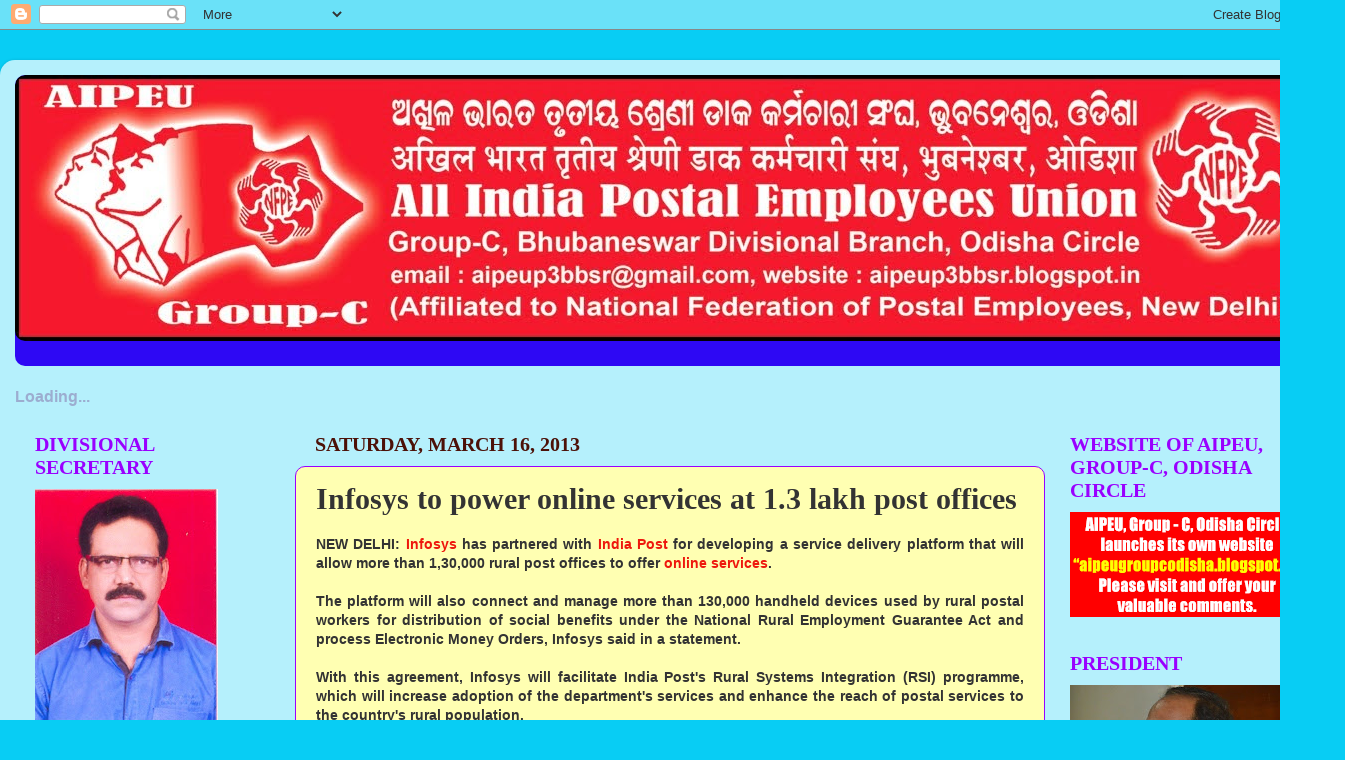

--- FILE ---
content_type: text/html; charset=UTF-8
request_url: https://aipeup3bbsr.blogspot.com/2013/03/infosys-to-power-online-services-at-13.html
body_size: 34031
content:
<!DOCTYPE html>
<html class='v2' dir='ltr' xmlns='http://www.w3.org/1999/xhtml' xmlns:b='http://www.google.com/2005/gml/b' xmlns:data='http://www.google.com/2005/gml/data' xmlns:expr='http://www.google.com/2005/gml/expr'>
<head>
<link href='https://www.blogger.com/static/v1/widgets/335934321-css_bundle_v2.css' rel='stylesheet' type='text/css'/>
<script src="//www.google.com/jsapi/?key=ABQIAAAAoPI7xmYW7nAhgJ7IFd1slBR3UYgV5V-Cqk5TofikFJJshdSawBSuO2ra-sSJspsFl9OMLPgCQTUHgA" type="text/javascript"></script>
<script src="//www.google.com/uds/solutions/dynamicfeed/gfdynamicfeedcontrol.js" type="text/javascript"></script>
<style type='text/css'>
    

.gfg-root {
  width : 100%;
  height : auto;
  position : relative;
  overflow : hidden;
  text-align : center;
  font-family: "Arial", sans-serif;
  font-size: 12px;
  border: 1px solid #BCCDF0;
}

.gfg-title {
  font-size: 14px;
  font-weight : bold;
  color : #3366cc;
  background-color: #E5ECF9;
  line-height : 1.4em;
  overflow : hidden;
  white-space : nowrap;
  text-align : center;
}

.gfg-title a {
  color : #3366cc;
}

.gfg-subtitle {
  font-size: 12px;
  font-weight : bold;
  color : #3366cc;
  background-color: #E5ECF9;
  line-height : 1.4em;
  overflow : hidden;
  white-space : nowrap;
  margin-bottom : 5px;
}

.gfg-subtitle a {
  color : #3366cc;
}

.gfg-entry {
  background-color : white;
  width : 100%;
  height : 6.9em;
  position : relative;
  overflow : hidden;
  text-align : left;
  margin-top : 3px;
}

/* To allow correct behavior for overlay */
.gfg-root .gfg-entry .gf-result {
  position : relative;
  background-color : white;
  width : auto;
  height : 100%;
  padding-left : 20px;
  padding-right : 5px;
}

.gfg-list {
  position : relative;
  overflow : hidden;
  text-align : left;
  margin-bottom : 5px;
}

.gfg-listentry {
  line-height : 1.5em;
  overflow : hidden;
  white-space : nowrap;
  text-overflow : ellipsis;
  -o-text-overflow : ellipsis;
  padding-left : 15px;
  padding-right : 5px;
  margin-left : 5px;
  margin-right : 5px;
}

.gfg-listentry-odd {
  background-color : #F6F6F6;
}

.gfg-listentry-even {
}

.gfg-listentry-highlight { 
  background-image : url('garrow.gif');
  background-repeat: no-repeat;
  background-position : center left;
}

/*
 * FeedControl customizations.
 */

.gfg-root .gfg-entry .gf-result .gf-title {
  font-size: 14px;
  line-height : 1.2em;
  overflow : hidden;
  white-space : nowrap;
  text-overflow : ellipsis;
  -o-text-overflow : ellipsis;
  margin-bottom : 2px;
}

.gfg-root .gfg-entry .gf-result .gf-snippet {
  height : 3.8em;
  color: #000000;
  margin-top : 3px;
}

/*
 * Easy way to get horizontal mode, applicable via js options to gadget.
 */

.gfg-horizontal-container {
  position : relative;
}

.gfg-horizontal-root {
  height : 1.5em;
  _height : 100%;
  position : relative;
  white-space : nowrap;
  overflow : hidden;
  text-align : center;
  font-family: "Arial", sans-serif;
  font-size: 13px;
  border: 1px solid #AAAAAA;
  padding : 5px;
  margin-right : 80px;
}

.gfg-horizontal-root .gfg-title {
  font-weight : bold;
  background-color: #FFFFFF;
  line-height : 1.5em;
  overflow : hidden;
  white-space : nowrap;
  float : left;
  padding-left : 10px;
  padding-right : 12px;
  border-right: 1px solid #AAAAAA;
}

.gfg-horizontal-root .gfg-title a {
  color : #444444;
  text-decoration : none;
}

.gfg-horizontal-root .gfg-entry {
  width : auto;
  height : 1.5em;
  position : relative;
  overflow : hidden;
  text-align : left;
  margin-top : 0px;
  margin-left : 0px;
  padding-left : 10px;
}

/* To allow correct behavior for overlay */
.gfg-horizontal-root .gfg-entry .gf-result {
  position : relative;
  background-color : white;
  width : 100%;
  height : 100%;
  line-height : 1.5em;
  overflow : hidden;
  white-space : nowrap;
}

.gfg-horizontal-root .gfg-list {
  display : none;
}

/*
 * FeedControl customizations.
 */

.gfg-horizontal-root .gfg-entry .gf-result .gf-snippet,
.gfg-horizontal-root .gfg-entry .gf-result .gf-author {
  display : none;
}

.gfg-horizontal-root .gfg-entry  .gf-result .gf-title {
  color: #0000cc;
  margin-right : 3px;
  float : left;
}

.gfg-horizontal-root .gfg-entry .gf-result .gf-spacer {
  float : left;
}

.gfg-horizontal-root .gfg-entry .gf-result .gf-spacer,
.gfg-horizontal-root .gfg-entry .gf-result .gf-relativePublishedDate {
  display : block;
  color: #AAAAAA;
}

.gfg-branding {
  white-space : nowrap;
  overflow : hidden;
  text-align : left;
  position : absolute;
  right : 0px;
  top : 0px;
  width : 80px;
}

.gfg-collapse-open, .gfg-collapse-closed {
  background-repeat : no-repeat;
  background-position : center;
  cursor : pointer;
  float : right;
  width : 17px;
  height : 20px;
}

.gfg-collapse-open {
  background-image : url('arrow_open.gif');
}

.gfg-collapse-closed {
  background-image : url('arrow_close.gif');
}

.gfg-collapse-href {
  float : left;
}

.clearFloat {
  clear : both;
}




    #feedControl { 
      margin-top : 20px;
      margin-left: auto;
      margin-right: auto;
      width : 100%;
      font-size: 16px;
      color: #9CADD0;
    }
  </style>
<script type='text/javascript'>
    function load() {
      var feed ="http://aipeup3bbsr.blogspot.com/feeds/posts/default?alt=rss";
      new GFdynamicFeedControl(feed, "feedControl");

    }
    google.load("feeds", "1");
    google.setOnLoadCallback(load);
  </script>
<script type='text/javascript'>
  var options = {
    linkTarget : google.feed.LINK_TARGET_BLANK,
    pauseOnHover : false,
    stacked : true,
    title : 'Latest Posts'
  }
  new GFdynamicFeedControl(feeds, "feedControlHorizontal", options);
</script>
<meta content='IE=EmulateIE7' http-equiv='X-UA-Compatible'/>
<meta content='width=1100' name='viewport'/>
<meta content='text/html; charset=UTF-8' http-equiv='Content-Type'/>
<meta content='blogger' name='generator'/>
<link href='https://aipeup3bbsr.blogspot.com/favicon.ico' rel='icon' type='image/x-icon'/>
<link href='http://aipeup3bbsr.blogspot.com/2013/03/infosys-to-power-online-services-at-13.html' rel='canonical'/>
<link rel="alternate" type="application/atom+xml" title="AIPEU,Gr.-C Bhubaneswar, Odisha - Atom" href="https://aipeup3bbsr.blogspot.com/feeds/posts/default" />
<link rel="alternate" type="application/rss+xml" title="AIPEU,Gr.-C Bhubaneswar, Odisha - RSS" href="https://aipeup3bbsr.blogspot.com/feeds/posts/default?alt=rss" />
<link rel="service.post" type="application/atom+xml" title="AIPEU,Gr.-C Bhubaneswar, Odisha - Atom" href="https://www.blogger.com/feeds/4024327841606647724/posts/default" />

<link rel="alternate" type="application/atom+xml" title="AIPEU,Gr.-C Bhubaneswar, Odisha - Atom" href="https://aipeup3bbsr.blogspot.com/feeds/5671300877473828042/comments/default" />
<!--Can't find substitution for tag [blog.ieCssRetrofitLinks]-->
<meta content='http://aipeup3bbsr.blogspot.com/2013/03/infosys-to-power-online-services-at-13.html' property='og:url'/>
<meta content='Infosys to power online services at 1.3 lakh post offices' property='og:title'/>
<meta content='  NEW DELHI:  Infosys  has partnered with  India Post  for developing a service delivery platform that will allow more than 1,30,000 rural p...' property='og:description'/>
<title>AIPEU,Gr.-C Bhubaneswar, Odisha: Infosys to power online services at 1.3 lakh post offices</title>
<style id='page-skin-1' type='text/css'><!--
/*-----------------------------------------------
Blogger Template Style
Name:     Picture Window
Designer: Josh Peterson
URL:      www.noaesthetic.com
----------------------------------------------- */
/* Variable definitions
====================
<Variable name="keycolor" description="Main Color" type="color" default="#1a222a"/>
<Variable name="body.background" description="Body Background" type="background"
color="#08cdf4" default="#111111 url(http://themes.googleusercontent.com/image?id=1OACCYOE0-eoTRTfsBuX1NMN9nz599ufI1Jh0CggPFA_sK80AGkIr8pLtYRpNUKPmwtEa) repeat-x fixed top center"/>
<Group description="Page Text" selector="body">
<Variable name="body.font" description="Font" type="font"
default="normal normal 15px Arial, Tahoma, Helvetica, FreeSans, sans-serif"/>
<Variable name="body.text.color" description="Text Color" type="color" default="#333333"/>
</Group>
<Group description="Backgrounds" selector=".body-fauxcolumns-outer">
<Variable name="body.background.color" description="Outer Background" type="color" default="#296695"/>
<Variable name="header.background.color" description="Header Background" type="color" default="transparent"/>
<Variable name="post.background.color" description="Post Background" type="color" default="#ffffff"/>
</Group>
<Group description="Links" selector=".main-outer">
<Variable name="link.color" description="Link Color" type="color" default="#336699"/>
<Variable name="link.visited.color" description="Visited Color" type="color" default="#6699cc"/>
<Variable name="link.hover.color" description="Hover Color" type="color" default="#33aaff"/>
</Group>
<Group description="Blog Title" selector=".header h1">
<Variable name="header.font" description="Title Font" type="font"
default="normal normal 36px Arial, Tahoma, Helvetica, FreeSans, sans-serif"/>
<Variable name="header.text.color" description="Text Color" type="color" default="#ffffff" />
</Group>
<Group description="Tabs Text" selector=".tabs-inner .widget li a">
<Variable name="tabs.font" description="Font" type="font"
default="normal normal 15px Arial, Tahoma, Helvetica, FreeSans, sans-serif"/>
<Variable name="tabs.text.color" description="Text Color" type="color" default="#ffffff"/>
<Variable name="tabs.selected.text.color" description="Selected Color" type="color" default="#ee180d"/>
</Group>
<Group description="Tabs Background" selector=".tabs-outer .PageList">
<Variable name="tabs.background.color" description="Background Color" type="color" default="transparent"/>
<Variable name="tabs.selected.background.color" description="Selected Color" type="color" default="transparent"/>
<Variable name="tabs.separator.color" description="Separator Color" type="color" default="transparent"/>
</Group>
<Group description="Post Title" selector="h3.post-title, .comments h4">
<Variable name="post.title.font" description="Title Font" type="font"
default="normal normal 18px Arial, Tahoma, Helvetica, FreeSans, sans-serif"/>
</Group>
<Group description="Date Header" selector=".date-header">
<Variable name="date.header.color" description="Text Color" type="color" default="#333333"/>
</Group>
<Group description="Post" selector=".post">
<Variable name="post.footer.text.color" description="Footer Text Color" type="color" default="#999999"/>
<Variable name="post.border.color" description="Border Color" type="color" default="#dddddd"/>
</Group>
<Group description="Gadgets" selector="h2">
<Variable name="widget.title.font" description="Title Font" type="font"
default="bold normal 13px Arial, Tahoma, Helvetica, FreeSans, sans-serif"/>
<Variable name="widget.title.text.color" description="Title Color" type="color" default="#888888"/>
</Group>
<Group description="Footer" selector=".footer-outer">
<Variable name="footer.text.color" description="Text Color" type="color" default="#cccccc"/>
<Variable name="footer.widget.title.text.color" description="Gadget Title Color" type="color" default="#aaaaaa"/>
</Group>
<Group description="Footer Links" selector=".footer-outer">
<Variable name="footer.link.color" description="Link Color" type="color" default="#99ccee"/>
<Variable name="footer.link.visited.color" description="Visited Color" type="color" default="#77aaee"/>
<Variable name="footer.link.hover.color" description="Hover Color" type="color" default="#33aaff"/>
</Group>
<Variable name="content.margin" description="Content Margin Top" type="length" default="20px"/>
<Variable name="content.padding" description="Content Padding" type="length" default="0"/>
<Variable name="content.background" description="Content Background" type="background"
default="transparent none repeat scroll top left"/>
<Variable name="content.border.radius" description="Content Border Radius" type="length" default="0"/>
<Variable name="content.shadow.spread" description="Content Shadow Spread" type="length" default="0"/>
<Variable name="header.padding" description="Header Padding" type="length" default="0"/>
<Variable name="header.background.gradient" description="Header Gradient" type="url"
default="none"/>
<Variable name="header.border.radius" description="Header Border Radius" type="length" default="0"/>
<Variable name="main.border.radius.top" description="Main Border Radius" type="length" default="20px"/>
<Variable name="footer.border.radius.top" description="Footer Border Radius Top" type="length" default="0"/>
<Variable name="footer.border.radius.bottom" description="Footer Border Radius Bottom" type="length" default="20px"/>
<Variable name="region.shadow.spread" description="Main and Footer Shadow Spread" type="length" default="3px"/>
<Variable name="region.shadow.offset" description="Main and Footer Shadow Offset" type="length" default="1px"/>
<Variable name="tabs.background.gradient" description="Tab Background Gradient" type="url" default="none"/>
<Variable name="tab.selected.background.gradient" description="Selected Tab Background" type="url"
default="url(http://www.blogblog.com/1kt/transparent/white80.png)"/>
<Variable name="tab.background" description="Tab Background" type="background"
default="transparent url(http://www.blogblog.com/1kt/transparent/black50.png) repeat scroll top left"/>
<Variable name="tab.border.radius" description="Tab Border Radius" type="length" default="10px" />
<Variable name="tab.first.border.radius" description="First Tab Border Radius" type="length" default="10px" />
<Variable name="tabs.border.radius" description="Tabs Border Radius" type="length" default="0" />
<Variable name="tabs.spacing" description="Tab Spacing" type="length" default=".25em"/>
<Variable name="tabs.margin.bottom" description="Tab Margin Bottom" type="length" default="0"/>
<Variable name="tabs.margin.sides" description="Tab Margin Sides" type="length" default="20px"/>
<Variable name="main.background" description="Main Background" type="background"
default="transparent url(http://www.blogblog.com/1kt/transparent/white80.png) repeat scroll top left"/>
<Variable name="main.padding.sides" description="Main Padding Sides" type="length" default="20px"/>
<Variable name="footer.background" description="Footer Background" type="background"
default="transparent url(http://www.blogblog.com/1kt/transparent/black50.png) repeat scroll top left"/>
<Variable name="post.margin.sides" description="Post Margin Sides" type="length" default="-20px"/>
<Variable name="post.border.radius" description="Post Border Radius" type="length" default="5px"/>
<Variable name="widget.title.text.transform" description="Widget Title Text Transform" type="string" default="uppercase"/>
<Variable name="mobile.background.overlay" description="Mobile Background Overlay" type="string"
default="transparent none repeat scroll top left"/>
<Variable name="startSide" description="Side where text starts in blog language" type="automatic" default="left"/>
<Variable name="endSide" description="Side where text ends in blog language" type="automatic" default="right"/>
*/
/* Content
----------------------------------------------- */
body {
font: normal bold 14px Verdana, Geneva, sans-serif;
color: #333333;
background: #08cdf4 none no-repeat scroll center center;
}
html body .region-inner {
min-width: 0;
max-width: 100%;
width: auto;
}
.content-outer {
font-size: 90%;
}
a:link {
text-decoration:none;
color: #ee180d;
}
a:visited {
text-decoration:none;
color: #2e08f4;
}
a:hover {
text-decoration:underline;
color: #19e532;
}
.content-outer {
background: transparent url(//www.blogblog.com/1kt/transparent/white80.png) repeat scroll top left;
-moz-border-radius: 15px;
-webkit-border-radius: 15px;
-goog-ms-border-radius: 15px;
border-radius: 15px;
-moz-box-shadow: 0 0 3px rgba(0, 0, 0, .15);
-webkit-box-shadow: 0 0 3px rgba(0, 0, 0, .15);
-goog-ms-box-shadow: 0 0 3px rgba(0, 0, 0, .15);
box-shadow: 0 0 3px rgba(0, 0, 0, .15);
margin: 30px auto;
}
.content-inner {
padding: 15px;
}
/* Header
----------------------------------------------- */
.header-outer {
background: #2e08f4 url(//www.blogblog.com/1kt/transparent/header_gradient_shade.png) repeat-x scroll top left;
_background-image: none;
color: #ffffff;
-moz-border-radius: 10px;
-webkit-border-radius: 10px;
-goog-ms-border-radius: 10px;
border-radius: 10px;
}
.Header img, .Header #header-inner {
-moz-border-radius: 10px;
-webkit-border-radius: 10px;
-goog-ms-border-radius: 10px;
border-radius: 10px;
}
.header-inner .Header .titlewrapper,
.header-inner .Header .descriptionwrapper {
padding-left: 30px;
padding-right: 30px;
}
.Header h1 {
font: normal normal 50px Impact, sans-serif;
text-shadow: 1px 1px 3px rgba(0, 0, 0, 0.3);
}
.Header h1 a {
color: #ffffff;
}
.Header .description {
font-size: 130%;
}
/* Tabs
----------------------------------------------- */
.tabs-inner {
margin: .5em 0 0;
padding: 0;
}
.tabs-inner .section {
margin: 0;
}
.tabs-inner .widget ul {
padding: 0;
background: #ffffff url(//www.blogblog.com/1kt/transparent/tabs_gradient_shade.png) repeat scroll bottom;
-moz-border-radius: 10px;
-webkit-border-radius: 10px;
-goog-ms-border-radius: 10px;
border-radius: 10px;
}
.tabs-inner .widget li {
border: none;
}
.tabs-inner .widget li a {
display: inline-block;
padding: .5em 1em;
margin-right: 0;
color: #333333;
font: normal normal 16px Arial, Tahoma, Helvetica, FreeSans, sans-serif;
-moz-border-radius: 0 0 0 0;
-webkit-border-top-left-radius: 0;
-webkit-border-top-right-radius: 0;
-goog-ms-border-radius: 0 0 0 0;
border-radius: 0 0 0 0;
background: transparent none no-repeat scroll top left;
border-right: 1px solid #cccccc;
}
.tabs-inner .widget li:first-child a {
padding-left: 1.25em;
-moz-border-radius-topleft: 10px;
-moz-border-radius-bottomleft: 10px;
-webkit-border-top-left-radius: 10px;
-webkit-border-bottom-left-radius: 10px;
-goog-ms-border-top-left-radius: 10px;
-goog-ms-border-bottom-left-radius: 10px;
border-top-left-radius: 10px;
border-bottom-left-radius: 10px;
}
.tabs-inner .widget li.selected a,
.tabs-inner .widget li a:hover {
position: relative;
z-index: 1;
background: #ffffff url(//www.blogblog.com/1kt/transparent/tabs_gradient_shade.png) repeat scroll bottom;
color: #118899;
-moz-box-shadow: 0 0 0 rgba(0, 0, 0, .15);
-webkit-box-shadow: 0 0 0 rgba(0, 0, 0, .15);
-goog-ms-box-shadow: 0 0 0 rgba(0, 0, 0, .15);
box-shadow: 0 0 0 rgba(0, 0, 0, .15);
}
/* Headings
----------------------------------------------- */
h2 {
font: normal bold 20px Georgia, Utopia, 'Palatino Linotype', Palatino, serif;
text-transform: uppercase;
color: #9900ff;
margin: .5em 0;
}
/* Main
----------------------------------------------- */
.main-outer {
background: transparent none repeat scroll top center;
-moz-border-radius: 0 0 0 0;
-webkit-border-top-left-radius: 0;
-webkit-border-top-right-radius: 0;
-webkit-border-bottom-left-radius: 0;
-webkit-border-bottom-right-radius: 0;
-goog-ms-border-radius: 0 0 0 0;
border-radius: 0 0 0 0;
-moz-box-shadow: 0 0 0 rgba(0, 0, 0, .15);
-webkit-box-shadow: 0 0 0 rgba(0, 0, 0, .15);
-goog-ms-box-shadow: 0 0 0 rgba(0, 0, 0, .15);
box-shadow: 0 0 0 rgba(0, 0, 0, .15);
}
.main-inner {
padding: 15px 5px 20px;
}
.main-inner .column-center-inner {
padding: 0 0;
}
.main-inner .column-left-inner {
padding-left: 0;
}
.main-inner .column-right-inner {
padding-right: 0;
}
/* Posts
----------------------------------------------- */
h3.post-title {
margin: 0;
font: normal bold 30px Georgia, Utopia, 'Palatino Linotype', Palatino, serif;
}
.comments h4 {
margin: 1em 0 0;
font: normal bold 30px Georgia, Utopia, 'Palatino Linotype', Palatino, serif;
}
.date-header span {
color: #4c1108;
}
.post-outer {
background-color: #ffffb2;
border: solid 1px #9900ff;
-moz-border-radius: 10px;
-webkit-border-radius: 10px;
border-radius: 10px;
-goog-ms-border-radius: 10px;
padding: 15px 20px;
margin: 0 -20px 20px;
}
.post-body {
line-height: 1.4;
font-size: 110%;
position: relative;
}
.post-header {
margin: 0 0 1.5em;
color: #280ef0;
line-height: 1.6;
}
.post-footer {
margin: .5em 0 0;
color: #280ef0;
line-height: 1.6;
}
#blog-pager {
font-size: 140%
}
#comments .comment-author {
padding-top: 1.5em;
border-top: dashed 1px #ccc;
border-top: dashed 1px rgba(128, 128, 128, .5);
background-position: 0 1.5em;
}
#comments .comment-author:first-child {
padding-top: 0;
border-top: none;
}
.avatar-image-container {
margin: .2em 0 0;
}
/* Widgets
----------------------------------------------- */
.widget ul, .widget #ArchiveList ul.flat {
padding: 0;
list-style: none;
}
.widget ul li, .widget #ArchiveList ul.flat li {
border-top: dashed 1px #ccc;
border-top: dashed 1px rgba(128, 128, 128, .5);
}
.widget ul li:first-child, .widget #ArchiveList ul.flat li:first-child {
border-top: none;
}
.widget .post-body ul {
list-style: disc;
}
.widget .post-body ul li {
border: none;
}
/* Footer
----------------------------------------------- */
.footer-outer {
color:#ffffff;
background: transparent url(//www.blogblog.com/1kt/transparent/black50.png) repeat scroll top left;
-moz-border-radius: 10px 10px 10px 10px;
-webkit-border-top-left-radius: 10px;
-webkit-border-top-right-radius: 10px;
-webkit-border-bottom-left-radius: 10px;
-webkit-border-bottom-right-radius: 10px;
-goog-ms-border-radius: 10px 10px 10px 10px;
border-radius: 10px 10px 10px 10px;
-moz-box-shadow: 0 0 0 rgba(0, 0, 0, .15);
-webkit-box-shadow: 0 0 0 rgba(0, 0, 0, .15);
-goog-ms-box-shadow: 0 0 0 rgba(0, 0, 0, .15);
box-shadow: 0 0 0 rgba(0, 0, 0, .15);
}
.footer-inner {
padding: 10px 5px 20px;
}
.footer-outer a {
color: #e53319;
}
.footer-outer a:visited {
color: #e53319;
}
.footer-outer a:hover {
color: #000000;
}
.footer-outer .widget h2 {
color: #e53319;
}
/* Mobile
----------------------------------------------- */
html body.mobile {
height: auto;
}
html body.mobile {
min-height: 480px;
background-size: 100% auto;
}
.mobile .body-fauxcolumn-outer {
background: transparent none repeat scroll top left;
}
html .mobile .mobile-date-outer, html .mobile .blog-pager {
border-bottom: none;
background: transparent none repeat scroll top center;
margin-bottom: 10px;
}
.mobile .date-outer {
background: transparent none repeat scroll top center;
}
.mobile .header-outer, .mobile .main-outer,
.mobile .post-outer, .mobile .footer-outer {
-moz-border-radius: 0;
-webkit-border-radius: 0;
-goog-ms-border-radius: 0;
border-radius: 0;
}
.mobile .content-outer,
.mobile .main-outer,
.mobile .post-outer {
background: inherit;
border: none;
}
.mobile .content-outer {
font-size: 100%;
}
.mobile-link-button {
background-color: #ee180d;
}
.mobile-link-button a:link, .mobile-link-button a:visited {
color: #ffffb2;
}
.mobile-index-contents {
color: #333333;
}
.mobile .tabs-inner .PageList .widget-content {
background: #ffffff url(//www.blogblog.com/1kt/transparent/tabs_gradient_shade.png) repeat scroll bottom;
color: #118899;
}
.mobile .tabs-inner .PageList .widget-content .pagelist-arrow {
border-left: 1px solid #cccccc;
}

--></style>
<style id='template-skin-1' type='text/css'><!--
body {
min-width: 1340px;
}
.content-outer, .content-fauxcolumn-outer, .region-inner {
min-width: 1340px;
max-width: 1340px;
_width: 1340px;
}
.main-inner .columns {
padding-left: 280px;
padding-right: 280px;
}
.main-inner .fauxcolumn-center-outer {
left: 280px;
right: 280px;
/* IE6 does not respect left and right together */
_width: expression(this.parentNode.offsetWidth -
parseInt("280px") -
parseInt("280px") + 'px');
}
.main-inner .fauxcolumn-left-outer {
width: 280px;
}
.main-inner .fauxcolumn-right-outer {
width: 280px;
}
.main-inner .column-left-outer {
width: 280px;
right: 100%;
margin-left: -280px;
}
.main-inner .column-right-outer {
width: 280px;
margin-right: -280px;
}
#layout {
min-width: 0;
}
#layout .content-outer {
min-width: 0;
width: 800px;
}
#layout .region-inner {
min-width: 0;
width: auto;
}
--></style>
<link href='https://www.blogger.com/dyn-css/authorization.css?targetBlogID=4024327841606647724&amp;zx=43700284-85b0-49be-98a6-6814f251f285' media='none' onload='if(media!=&#39;all&#39;)media=&#39;all&#39;' rel='stylesheet'/><noscript><link href='https://www.blogger.com/dyn-css/authorization.css?targetBlogID=4024327841606647724&amp;zx=43700284-85b0-49be-98a6-6814f251f285' rel='stylesheet'/></noscript>
<meta name='google-adsense-platform-account' content='ca-host-pub-1556223355139109'/>
<meta name='google-adsense-platform-domain' content='blogspot.com'/>

</head>
<body class='loading'>
<div class='navbar section' id='navbar'><div class='widget Navbar' data-version='1' id='Navbar1'><script type="text/javascript">
    function setAttributeOnload(object, attribute, val) {
      if(window.addEventListener) {
        window.addEventListener('load',
          function(){ object[attribute] = val; }, false);
      } else {
        window.attachEvent('onload', function(){ object[attribute] = val; });
      }
    }
  </script>
<div id="navbar-iframe-container"></div>
<script type="text/javascript" src="https://apis.google.com/js/platform.js"></script>
<script type="text/javascript">
      gapi.load("gapi.iframes:gapi.iframes.style.bubble", function() {
        if (gapi.iframes && gapi.iframes.getContext) {
          gapi.iframes.getContext().openChild({
              url: 'https://www.blogger.com/navbar/4024327841606647724?po\x3d5671300877473828042\x26origin\x3dhttps://aipeup3bbsr.blogspot.com',
              where: document.getElementById("navbar-iframe-container"),
              id: "navbar-iframe"
          });
        }
      });
    </script><script type="text/javascript">
(function() {
var script = document.createElement('script');
script.type = 'text/javascript';
script.src = '//pagead2.googlesyndication.com/pagead/js/google_top_exp.js';
var head = document.getElementsByTagName('head')[0];
if (head) {
head.appendChild(script);
}})();
</script>
</div></div>
<div class='body-fauxcolumns'>
<div class='fauxcolumn-outer body-fauxcolumn-outer'>
<div class='cap-top'>
<div class='cap-left'></div>
<div class='cap-right'></div>
</div>
<div class='fauxborder-left'>
<div class='fauxborder-right'></div>
<div class='fauxcolumn-inner'>
</div>
</div>
<div class='cap-bottom'>
<div class='cap-left'></div>
<div class='cap-right'></div>
</div>
</div>
</div>
<div class='content'>
<div class='content-fauxcolumns'>
<div class='fauxcolumn-outer content-fauxcolumn-outer'>
<div class='cap-top'>
<div class='cap-left'></div>
<div class='cap-right'></div>
</div>
<div class='fauxborder-left'>
<div class='fauxborder-right'></div>
<div class='fauxcolumn-inner'>
</div>
</div>
<div class='cap-bottom'>
<div class='cap-left'></div>
<div class='cap-right'></div>
</div>
</div>
</div>
<div class='content-outer'>
<div class='content-cap-top cap-top'>
<div class='cap-left'></div>
<div class='cap-right'></div>
</div>
<div class='fauxborder-left content-fauxborder-left'>
<div class='fauxborder-right content-fauxborder-right'></div>
<div class='content-inner'>
<header>
<div class='header-outer'>
<div class='header-cap-top cap-top'>
<div class='cap-left'></div>
<div class='cap-right'></div>
</div>
<div class='fauxborder-left header-fauxborder-left'>
<div class='fauxborder-right header-fauxborder-right'></div>
<div class='region-inner header-inner'>
<div class='header section' id='header'><div class='widget Header' data-version='1' id='Header1'>
<div id='header-inner'>
<a href='https://aipeup3bbsr.blogspot.com/' style='display: block'>
<img alt='AIPEU,Gr.-C Bhubaneswar, Odisha' height='266px; ' id='Header1_headerimg' src='https://blogger.googleusercontent.com/img/b/R29vZ2xl/AVvXsEhkk9PatDxYjkgDpB38C-YGuaRIBPO9zmnnSavekfjk6RUFTISobFWMwry5YPNXe0CLADzkyCMGUrp1xvfT3-dNJnVc2CiookDSk4xM3Si9SQtdQW_oDbyPSuGA00hA9nV8vcgnegGvnhBo/s1600/NFPE-DESIGN.jpg' style='display: block' width='1310px; '/>
</a>
<div class='descriptionwrapper'>
<p class='description'><span>
</span></p>
</div>
</div>
</div></div>
</div>
</div>
<div class='header-cap-bottom cap-bottom'>
<div class='cap-left'></div>
<div class='cap-right'></div>
</div>
</div>
</header>
<div class='tabs-outer'>
<div class='tabs-cap-top cap-top'>
<div class='cap-left'></div>
<div class='cap-right'></div>
</div>
<div class='fauxborder-left tabs-fauxborder-left'>
<div class='fauxborder-right tabs-fauxborder-right'></div>
<div class='region-inner tabs-inner'>
<div class='tabs section' id='crosscol'><div class='widget HTML' data-version='1' id='HTML5'>
<h2 class='title'>Latest Posts</h2>
<div class='widget-content'>
<div id="feedControl">Loading...</div>
</div>
<div class='clear'></div>
</div></div>
<div class='tabs no-items section' id='crosscol-overflow'></div>
</div>
</div>
<div class='tabs-cap-bottom cap-bottom'>
<div class='cap-left'></div>
<div class='cap-right'></div>
</div>
</div>
<div class='main-outer'>
<div class='main-cap-top cap-top'>
<div class='cap-left'></div>
<div class='cap-right'></div>
</div>
<div class='fauxborder-left main-fauxborder-left'>
<div class='fauxborder-right main-fauxborder-right'></div>
<div class='region-inner main-inner'>
<div class='columns fauxcolumns'>
<div class='fauxcolumn-outer fauxcolumn-center-outer'>
<div class='cap-top'>
<div class='cap-left'></div>
<div class='cap-right'></div>
</div>
<div class='fauxborder-left'>
<div class='fauxborder-right'></div>
<div class='fauxcolumn-inner'>
</div>
</div>
<div class='cap-bottom'>
<div class='cap-left'></div>
<div class='cap-right'></div>
</div>
</div>
<div class='fauxcolumn-outer fauxcolumn-left-outer'>
<div class='cap-top'>
<div class='cap-left'></div>
<div class='cap-right'></div>
</div>
<div class='fauxborder-left'>
<div class='fauxborder-right'></div>
<div class='fauxcolumn-inner'>
</div>
</div>
<div class='cap-bottom'>
<div class='cap-left'></div>
<div class='cap-right'></div>
</div>
</div>
<div class='fauxcolumn-outer fauxcolumn-right-outer'>
<div class='cap-top'>
<div class='cap-left'></div>
<div class='cap-right'></div>
</div>
<div class='fauxborder-left'>
<div class='fauxborder-right'></div>
<div class='fauxcolumn-inner'>
</div>
</div>
<div class='cap-bottom'>
<div class='cap-left'></div>
<div class='cap-right'></div>
</div>
</div>
<!-- corrects IE6 width calculation -->
<div class='columns-inner'>
<div class='column-center-outer'>
<div class='column-center-inner'>
<div class='main section' id='main'><div class='widget Blog' data-version='1' id='Blog1'>
<div class='blog-posts hfeed'>

          <div class="date-outer">
        
<h2 class='date-header'><span>Saturday, March 16, 2013</span></h2>

          <div class="date-posts">
        
<div class='post-outer'>
<div class='post hentry'>
<a name='5671300877473828042'></a>
<h3 class='post-title entry-title'>
Infosys to power online services at 1.3 lakh post offices
</h3>
<div class='post-header'>
<div class='post-header-line-1'></div>
</div>
<div class='post-body entry-content' id='post-body-5671300877473828042'>
<div dir="ltr" style="text-align: left;" trbidi="on">
<div style="text-align: justify;">
<span id="advenueINTEXT" name="advenueINTEXT">NEW DELHI:  <a href="http://economictimes.indiatimes.com/infosys-technologies-ltd/stocks/companyid-10960.cms" target="_blank">Infosys</a> has partnered with  <a href="http://timesofindia.indiatimes.com/topic/India-Post">India Post</a> for developing a service delivery platform that will allow more than 1,30,000 rural post offices to offer  <a href="http://timesofindia.indiatimes.com/topic/online-services">online services</a>.</span><br /><span id="advenueINTEXT" name="advenueINTEXT"> </span><br /><span id="advenueINTEXT" name="advenueINTEXT">
 The platform will also connect and manage more than 130,000 handheld 
devices used by rural postal workers for distribution of social benefits
 under the National Rural Employment Guarantee Act and process 
Electronic Money Orders, Infosys said in a statement.</span><br /><span id="advenueINTEXT" name="advenueINTEXT"> </span><br /><span id="advenueINTEXT" name="advenueINTEXT"> With this
 agreement, Infosys will facilitate India Post's Rural Systems 
Integration (RSI) programme, which will increase adoption of the 
department's services and enhance the reach of postal services to the 
country's rural population.</span><br /><span id="advenueINTEXT" name="advenueINTEXT"> </span><br /><span id="advenueINTEXT" name="advenueINTEXT"> As part of an earlier agreement, Infosys is also partnering with India Post to transform its  <a href="http://timesofindia.indiatimes.com/topic/Financial-Services">financial services</a> operations and end-user experience under the Financial Services System Integration programme.</span><br /><span id="advenueINTEXT" name="advenueINTEXT"> </span><br /><span id="advenueINTEXT" name="advenueINTEXT">
 "We are very happy to partner with Infosys on one of the largest 
transformational journeys India Post has ever undertaken. We are 
confident that Infosys will help make the Rural Systems Integration 
project a success," India Post said.&nbsp;</span></div>
<div style="text-align: right;">
<span id="advenueINTEXT" name="advenueINTEXT">Source : The Times of India, 16 March, 2013 </span></div>
</div>
<div style='clear: both;'></div>
</div>
<div class='post-footer'>
<div class='post-footer-line post-footer-line-1'><span class='post-author vcard'>
Posted by
<span class='fn'>: AIPEU, Group-C, Bhubaneswar, Odisha</span>
</span>
<span class='post-timestamp'>
at
<a class='timestamp-link' href='https://aipeup3bbsr.blogspot.com/2013/03/infosys-to-power-online-services-at-13.html' rel='bookmark' title='permanent link'><abbr class='published' title='2013-03-16T21:29:00+05:30'>Saturday, March 16, 2013</abbr></a>
</span>
<span class='post-comment-link'>
</span>
<span class='post-icons'>
<span class='item-action'>
<a href='https://www.blogger.com/email-post/4024327841606647724/5671300877473828042' title='Email Post'>
<img alt="" class="icon-action" height="13" src="//img1.blogblog.com/img/icon18_email.gif" width="18">
</a>
</span>
<span class='item-control blog-admin pid-2018109166'>
<a href='https://www.blogger.com/post-edit.g?blogID=4024327841606647724&postID=5671300877473828042&from=pencil' title='Edit Post'>
<img alt='' class='icon-action' height='18' src='https://resources.blogblog.com/img/icon18_edit_allbkg.gif' width='18'/>
</a>
</span>
</span>
<div class='post-share-buttons goog-inline-block'>
<a class='goog-inline-block share-button sb-email' href='https://www.blogger.com/share-post.g?blogID=4024327841606647724&postID=5671300877473828042&target=email' target='_blank' title='Email This'><span class='share-button-link-text'>Email This</span></a><a class='goog-inline-block share-button sb-blog' href='https://www.blogger.com/share-post.g?blogID=4024327841606647724&postID=5671300877473828042&target=blog' onclick='window.open(this.href, "_blank", "height=270,width=475"); return false;' target='_blank' title='BlogThis!'><span class='share-button-link-text'>BlogThis!</span></a><a class='goog-inline-block share-button sb-twitter' href='https://www.blogger.com/share-post.g?blogID=4024327841606647724&postID=5671300877473828042&target=twitter' target='_blank' title='Share to X'><span class='share-button-link-text'>Share to X</span></a><a class='goog-inline-block share-button sb-facebook' href='https://www.blogger.com/share-post.g?blogID=4024327841606647724&postID=5671300877473828042&target=facebook' onclick='window.open(this.href, "_blank", "height=430,width=640"); return false;' target='_blank' title='Share to Facebook'><span class='share-button-link-text'>Share to Facebook</span></a><a class='goog-inline-block share-button sb-pinterest' href='https://www.blogger.com/share-post.g?blogID=4024327841606647724&postID=5671300877473828042&target=pinterest' target='_blank' title='Share to Pinterest'><span class='share-button-link-text'>Share to Pinterest</span></a>
</div>
<span class='post-backlinks post-comment-link'>
</span>
</div>
<div class='post-footer-line post-footer-line-2'><span class='post-labels'>
</span>
</div>
<div class='post-footer-line post-footer-line-3'></div>
</div>
</div>
<div class='comments' id='comments'>
<a name='comments'></a>
<h4>No comments:</h4>
<div id='Blog1_comments-block-wrapper'>
<dl class='avatar-comment-indent' id='comments-block'>
</dl>
</div>
<p class='comment-footer'>
<div class='comment-form'>
<a name='comment-form'></a>
<h4 id='comment-post-message'>Post a Comment</h4>
<p>
</p>
<a href='https://www.blogger.com/comment/frame/4024327841606647724?po=5671300877473828042&hl=en&saa=85391&origin=https://aipeup3bbsr.blogspot.com' id='comment-editor-src'></a>
<iframe allowtransparency='true' class='blogger-iframe-colorize blogger-comment-from-post' frameborder='0' height='410px' id='comment-editor' name='comment-editor' src='' width='100%'></iframe>
<script src='https://www.blogger.com/static/v1/jsbin/2830521187-comment_from_post_iframe.js' type='text/javascript'></script>
<script type='text/javascript'>
      BLOG_CMT_createIframe('https://www.blogger.com/rpc_relay.html');
    </script>
</div>
</p>
</div>
</div>

        </div></div>
      
</div>
<div class='blog-pager' id='blog-pager'>
<span id='blog-pager-newer-link'>
<a class='blog-pager-newer-link' href='https://aipeup3bbsr.blogspot.com/2013/03/6th-senior-national-body-building.html' id='Blog1_blog-pager-newer-link' title='Newer Post'>Newer Post</a>
</span>
<span id='blog-pager-older-link'>
<a class='blog-pager-older-link' href='https://aipeup3bbsr.blogspot.com/2013/03/holding-of-p-s-direct-recruitment-for.html' id='Blog1_blog-pager-older-link' title='Older Post'>Older Post</a>
</span>
<a class='home-link' href='https://aipeup3bbsr.blogspot.com/'>Home</a>
</div>
<div class='clear'></div>
<div class='post-feeds'>
<div class='feed-links'>
Subscribe to:
<a class='feed-link' href='https://aipeup3bbsr.blogspot.com/feeds/5671300877473828042/comments/default' target='_blank' type='application/atom+xml'>Post Comments (Atom)</a>
</div>
</div>
</div></div>
</div>
</div>
<div class='column-left-outer'>
<div class='column-left-inner'>
<aside>
<div class='sidebar section' id='sidebar-left-1'><div class='widget Image' data-version='1' id='Image6'>
<h2>Divisional Secretary</h2>
<div class='widget-content'>
<img alt='Divisional Secretary' height='235' id='Image6_img' src='https://blogger.googleusercontent.com/img/b/R29vZ2xl/AVvXsEjxVa-y8E9Ub28S8zhT6knxvrwFIXrRH9uqHJi3oJ1VKDjrowCybJafy7zo1NQ7ioiQNATrOhVN9mnc_zbdxaSEHODS79bexYN99KQyt3BZ5NnjX_rFyTidxCBTb7qEJWTqxxRLhmFAhkE/s235/Dipti.jpg' width='183'/>
<br/>
<span class='caption'>Com. Dipti Ranjan Mohanty</span>
</div>
<div class='clear'></div>
</div><div class='widget Image' data-version='1' id='Image2'>
<h2>Circle Secretary</h2>
<div class='widget-content'>
<img alt='Circle Secretary' height='283' id='Image2_img' src='https://blogger.googleusercontent.com/img/b/R29vZ2xl/AVvXsEgw5ZX77OTbTKmu2vCCjms0Ybj66VxDGGlq8Dzz5pB24lCKWYyu2XsRqhdXtrjrKHPmMQrwor1z_5DsPqCJ5OQ_PkmMX9bTpGe_EKhXkVUvDv1ZYOePpI-Ov7Px_kW_yWMt-3GLKalYYxg/s1600/IMG_20161012_142559.jpg' width='235'/>
<br/>
<span class='caption'>Com. Bruhaspati Samal</span>
</div>
<div class='clear'></div>
</div><div class='widget Profile' data-version='1' id='Profile1'>
<div class='widget-content'>
<a href='https://www.blogger.com/profile/08574304026826034813'><img alt='My photo' class='profile-img' height='80' src='//blogger.googleusercontent.com/img/b/R29vZ2xl/AVvXsEi0Jut9YsfoCkS4qfQoGzMQLqID1rv_J22ahzcDq9a4v9reMAn47kJi7eAy1QZ2yPl_56jUvSfVxAZvaviYinZbjYtWB0sRPjcwKVvvEaZnIcFWdzuTdu5KIbvOj95nBw/s113/*' width='80'/></a>
<dl class='profile-datablock'>
<dt class='profile-data'>
<a class='profile-name-link g-profile' href='https://www.blogger.com/profile/08574304026826034813' rel='author' style='background-image: url(//www.blogger.com/img/logo-16.png);'>
: AIPEU, Group-C, Bhubaneswar, Odisha
</a>
</dt>
</dl>
<a class='profile-link' href='https://www.blogger.com/profile/08574304026826034813' rel='author'>View my complete profile</a>
<div class='clear'></div>
</div>
</div><div class='widget Image' data-version='1' id='Image5'>
<h2>CHQ / N F P E</h2>
<div class='widget-content'>
<img alt='CHQ / N F P E' height='248' id='Image5_img' src='https://blogger.googleusercontent.com/img/b/R29vZ2xl/AVvXsEj80csr3gTyZSR07TsJoNmt8PLIsCqhd7LIOFE9v9zT0xB6LDiqISWxGuUJbqtYEPYJ4Ht3ibzU75lH6kAyX-KxSEzcYcEt0JGCHm0ZhOjK717iEdURzF5ZtrmyOVV1Vn4yGUexbgXqqfwk/s1600/DSC_0058.JPG' width='235'/>
<br/>
<span class='caption'>Com. R N Parashar, General Secretary, AIPEU, Group-C, CHQ & Secretary General, NFPE</span>
</div>
<div class='clear'></div>
</div><div class='widget Image' data-version='1' id='Image3'>
<h2>Confederation</h2>
<div class='widget-content'>
<img alt='Confederation' height='235' id='Image3_img' src='https://blogger.googleusercontent.com/img/b/R29vZ2xl/AVvXsEiWyJmPsC_FoaN7xwS_waDbr9w7DxLiwb9JNBPKJSp8mTB32PgFMlTYBST7Zanr84j4b5c7v8gRrRwWLdr-zULB0zsZnKuwN8WCwWcK2nwaQXnVxlCNWtWDwmtrN5zc_i8bkHwWFbQlY9I/s235/M+Krishnan.jpg' width='206'/>
<br/>
<span class='caption'>Com. M Krishnan ( Secretary General, Confederation of Central Govt. Employees & Workers)</span>
</div>
<div class='clear'></div>
</div><div class='widget Followers' data-version='1' id='Followers1'>
<h2 class='title'>Followers</h2>
<div class='widget-content'>
<div id='Followers1-wrapper'>
<div style='margin-right:2px;'>
<div><script type="text/javascript" src="https://apis.google.com/js/platform.js"></script>
<div id="followers-iframe-container"></div>
<script type="text/javascript">
    window.followersIframe = null;
    function followersIframeOpen(url) {
      gapi.load("gapi.iframes", function() {
        if (gapi.iframes && gapi.iframes.getContext) {
          window.followersIframe = gapi.iframes.getContext().openChild({
            url: url,
            where: document.getElementById("followers-iframe-container"),
            messageHandlersFilter: gapi.iframes.CROSS_ORIGIN_IFRAMES_FILTER,
            messageHandlers: {
              '_ready': function(obj) {
                window.followersIframe.getIframeEl().height = obj.height;
              },
              'reset': function() {
                window.followersIframe.close();
                followersIframeOpen("https://www.blogger.com/followers/frame/4024327841606647724?colors\x3dCgt0cmFuc3BhcmVudBILdHJhbnNwYXJlbnQaByMzMzMzMzMiByNlZTE4MGQqC3RyYW5zcGFyZW50MgcjOTkwMGZmOgcjMzMzMzMzQgcjZWUxODBkSgcjMDAwMDAwUgcjZWUxODBkWgt0cmFuc3BhcmVudA%3D%3D\x26pageSize\x3d21\x26hl\x3den\x26origin\x3dhttps://aipeup3bbsr.blogspot.com");
              },
              'open': function(url) {
                window.followersIframe.close();
                followersIframeOpen(url);
              }
            }
          });
        }
      });
    }
    followersIframeOpen("https://www.blogger.com/followers/frame/4024327841606647724?colors\x3dCgt0cmFuc3BhcmVudBILdHJhbnNwYXJlbnQaByMzMzMzMzMiByNlZTE4MGQqC3RyYW5zcGFyZW50MgcjOTkwMGZmOgcjMzMzMzMzQgcjZWUxODBkSgcjMDAwMDAwUgcjZWUxODBkWgt0cmFuc3BhcmVudA%3D%3D\x26pageSize\x3d21\x26hl\x3den\x26origin\x3dhttps://aipeup3bbsr.blogspot.com");
  </script></div>
</div>
</div>
<div class='clear'></div>
</div>
</div><div class='widget HTML' data-version='1' id='HTML4'>
<h2 class='title'>Bhubaneswar Divn. at a Glance</h2>
<div class='widget-content'>
<marquee behavior=scroll direction=up scrollamount=2 scrolldelay=30 height=200 style=' width:200; height:300px;'><font color=#000000>
<font color=#ff0000><b>Date of Creation</b></font><br />
26.01.1977(On bifurcation from Puri Divn.) <br />
<font color=#ff0000><b>Date of Up-gradation</b></font><br />
05.04.1982( Class &#8211; 1 Divn.) <br />
<font color=#ff0000><b>Total No. of Sub Divisions</b></font><br />
3	( As on 01.01.2011) <br />
i.	Bhubaneswar North  Sub Divn.<br /> 
ii.	Bhubaneswar South Sub Divn. and <br />
iii.	Nimapara Sub Divn.<br />
<font color=#ff0000><b>Total No. of Staff</b></font><br /> 
1125 ( Sanctioned Strength as on 01.01.2011) <br />
<font color=#ff0000><b>Total No. of Group-A Officer</b></font><br /> 
	1( One) ( SSPOs,)<br />
<font color=#ff0000><b>Total No. Group - B (Gazetted )</b></font><br />
	5 ( Four)<br />
i.	Senior Postmaster &#8211; 1<br/>
ii.	Deputy  Postmaster &#8211; 1 &<br/>
iii.	Asst. Supdt. of Posts - 3<br/>
<font color=#ff0000><b>Total Group - B (Non-Gazetted).</b></font><br />	
11( Eleven)<br />
i.	Inspector of Posts - 3 <br/>
ii.	Stenographer &#8211; 1 <br/>
iii.	H S G - I &#8211; 2 (Postmaster, Ashoknagar & Sahidnagar MDG & <br/>
iv.	H S G - II &#8211; 3 {APM(Mail, BBSR GPO, Postmaster, Bhoinagar & Nimapara)} <br/>
v.      Postmaster, Grade II - 2 ( Bhubaneswar-2 MDG &  Utkal University MDG <br/>
<font color=#ff0000><b>Total No. of Group &#8211; C Staff</b></font><br />	
547 ( As on 01.01.2011)<br />
i.      Postmaster Grade I - 4 ( Baramunda Colony, B J B Nagar S O, Budheswari Colony & Pipli S O )<br/>
ii.	LSG PA-10 { APM-8,PRI(P)-2 }<br/>
iii.	Accountant - 4<br/>
iv.	TSPA - 237 <br/> 
v.	Head Postman - 1<br/> 
vi.	Mail Overseer &#8211; 6<br/> 
vii.	Cash Overseer &#8211; 5<br/> 
viii.	Sorting Postman &#8211; 12<br/> 
ix.	Postman - 222<br/> 
x.	Driver &#8211; 4 <br/> 
xi.	Multi Tasking Staff  - 42<br />
<font color=#ff0000><b>Total No. of Gramin Dak Sevak </b></font><br />	
561 ( As on 01.01.2011) <br />
i.	Branch Postmaster &#8211; 173<br/> 
ii.	GDS Mail Deliverer &#8211; 193<br/> 
iii.	GDS Stamp Vendor &#8211; 15<br/> 
iv.	GDC Mail Packer &#8211; 51<br/> 
v.	GDS Mail Carrier &#8211; 126<br/> 
vi.	GDS Mailman - 3<br/> 
<font color=#ff0000><b>Total No. of Post Offices</b></font><br />	
244 ( As on 01.01.2011 ) <br />
i.	General Post Office  &#8211; 1<br />
ii.	Mukhya Dak Ghar (HSG-I) &#8211; 2 <br />
iii.	Mukhya Dak Ghar(HSG-II) &#8211; 1<br />
iv.     Grade - II Post office - 2 <br/> 
v.	HSG - II Post Office &#8211; 1<br />
vi.	Grade - I  Post office &#8211; 4<br />
vii.	&#8220;A&#8221; Class Post office &#8211; 4<br />
viii.	&#8220;B&#8221; Class Post office  - 16<br />
ix.	&#8220;C&#8221; Class Post Office - 40<br />
x.	Branch Post Office  &#8211; 173  <br />
<font color=#ff0000><b>Block / Tahashil Hqtrs.</b></font><br />
i.	Astaranga <br />
ii.	Balianta<br />
iii.	Balipatna<br />
iv.	Bhubaneswar<br />
v.	Gop<br />
vi.	Kakatpur<br />
vii.	Nimapara<br />
viii.	Pipli<br />
<font color=#ff0000><b>Sub Division-wise Post Office.</b></font><br />
a.	Bhubaneswar North Sub Division<br />
i.	Sub Post office &#8211; 35<br />
ii.	Branch Post office &#8211; 45 <br />
a.	Bhubaneswar South Sub Division<br />
i.	Sub Post Office 21<br />
ii.	Branch Post office &#8211; 53<br />
b.	Nimapara Sub Division<br />
i.	Sub Post Office &#8211; 14<br />
ii.	Branch Post office - 75

</font></marquee>
</div>
<div class='clear'></div>
</div><div class='widget HTML' data-version='1' id='HTML8'>
<h2 class='title'>SIXTH C P C  PAPERS</h2>
<div class='widget-content'>
<a href="https://docs.google.com/leaf?id=0B0qN9HZjBy9XYWYwYTMzMDItN2U4Yi00YzM5LWFjYmMtZGFjNjlhNTZkYmEz&hl=en">6th CPC Report</a>
<br />
<a href="https://docs.google.com/fileview?id=0B5v8rCVM9Bu8ZmYzYTNkOWUtNGI3Mi00OWEzLWE0ODAtMjM4YmQzYjVjOGI0&hl=en">Gazette Notification - CCS ( Revised Pay) Rules,2008 </a>
<br />
<a href="http://india.gov.in/govt/studies/6cpcmemo.pdf">O M on Implementation of 6th CPC Recommendations </a>
<br />
<a href="http://india.gov.in/govt/studies/clarifications.pdf">CCS ( Revised Pay) Rules,2008 - Clarifications</a>
<br />
<a href="http://india.gov.in/govt/studies/allowances.pdf">Allowances &#8211; TA/DA/CCAHRA etc.</a>
<br />
<a href="http://india.gov.in/govt/studies/child_care_leave_new.pdf">Child Care Leave(CCL)</a>
<br />
<a href="http://india.gov.in/govt/studies/child_care.pdf">CCL - Clarifications</a>
<br />
<a href="http://india.gov.in/govt/studies/estt.(l).pdf">CCL & Maternity Leave</a>
<br />
<a href="https://docs.google.com/document/d/1mtVfmgv4zCaWMOc0zeDAj2nPk4SGk14KJBoW7v_8a-Y/edit?hl=en_US">CCL - Clarifications</a>
<br />
<a href="http://india.gov.in/govt/studies/tuition_fee.pdf">Children Educational Allowance</a>
<br />
<a href="http://india.gov.in/govt/studies/children_education_allowance.pdf">Children Educational  Allowance - Clarification</a>
<br />
<a href="http://india.gov.in/govt/studies/caretaker.pdf">Care Taking Allowance</a>
<br />
<a href="http://india.gov.in/govt/studies/conv.pdf">Conveyance Allowance</a>
<br />
<a href="http://india.gov.in/govt/studies/el.pdf">Encashment of Leave</a>
<br />
<a href="http://india.gov.in/govt/studies/el1.pdf">Eligibility for Encashment of Leave in case of Death</a>
<br />
<a href="http://india.gov.in/govt/studies/cr08.pdf">Family Planning Allowance</a>
<br />
<a href="http://india.gov.in/govt/studies/ltc.pdf">Leave Travel Concession</a>
<br />
<a href="http://india.gov.in/govt/studies/ta.pdf">Travelling Allowance</a>
<br />
<a href="http://india.gov.in/govt/studies/jca.pdf">Washing Allowance</a>
<br />
<a href=" http://india.gov.in/govt/studies/estt.(allow).pdf">Special Allowance for disabled</a>
<br />
</div>
<div class='clear'></div>
</div><div class='widget HTML' data-version='1' id='HTML17'>
<h2 class='title'>RECRUITMENT RULES</h2>
<div class='widget-content'>
<a href="https://docs.google.com/viewer?a=v&pid=explorer&chrome=true&srcid=0B0qN9HZjBy9XMmQwMzgyMmYtMjMwOC00MzgxLWJkMTgtZjNmMjUzMjI2NjIz&hl=en">1. Postmaster Cadre</a>
<br />
<a href="https://docs.google.com/viewer?a=v&pid=explorer&chrome=true&srcid=0B0qN9HZjBy9XYTNkODYwMDktMWQzZi00NGZjLWE5YzItNDQ3MWRlYjk1MWFm&hl=en">2. Postmaster Cadre - Clarification</a>
<br />

<a href="https://docs.google.com/viewer?a=v&pid=explorer&chrome=true&srcid=0B0qN9HZjBy9XOTY4NjYwNGUtZTk4Zi00Y2Q3LThlNWQtMjExNGEwZDU5ZDgw&hl=en">3. Postman & Mail Guard</a>
<br />
<a href="https://docs.google.com/viewer?a=v&pid=explorer&chrome=true&srcid=0B0qN9HZjBy9XMDhjN2FjNmYtYzU0Mi00OWRhLWFjYjUtNjRlMGRlYjk0MWFm&hl=en">4. Multi Tasking Staff</a>
<br />
<a href="https://docs.google.com/viewer?a=v&pid=explorer&chrome=true&srcid=0B0qN9HZjBy9XZGNkOWFlMWQtODJhMy00MzU3LThiMjQtYWY2NWEzYjkxNTIz&hl=en">5. Syllabus for Postmaster Grade - I</a>
<br />
<a href="https://docs.google.com/viewer?a=v&pid=explorer&chrome=true&srcid=0B0qN9HZjBy9XYTQxNDhkNmQtNjY3Yy00NWRlLTlkODgtN2ViYmY5Y2NiNjRk&hl=en">6. Syllabus for Sr. Postmaster  & P S Group-B</a>
<br />
<a href="https://docs.google.com/viewer?a=v&pid=explorer&chrome=true&srcid=0B0qN9HZjBy9XOWU3OWRhZGItMzFlMy00MjY5LWI3YjQtYmQ2YzUyOGQ5NjJk&hl=en_US">7. Revised Syllabus for I P Exam.</a>
<br />
<a href="https://docs.google.com/viewer?a=v&pid=explorer&chrome=true&srcid=0B0qN9HZjBy9XNDE4MGVjM2ItZmEzNy00ZTJkLTllMDUtOGU1Yzg3MWY5Zjg4&hl=en">8. All Orders for Postmaster Grade I, II, III & Sr. PM ( Dte's letter No.4-17/2010.SPB.II, dtd.25.03.2011)</a>
<br />
<a href="https://docs.google.com/viewer?a=v&pid=explorer&chrome=true&srcid=0B0qN9HZjBy9XOTZmOTNlM2QtMjE0Yi00ZmVmLWIyNGYtYjVkYjY2M2VmZTll&hl=en">9. Various circulars issued by the Recruitment Division, Department of Posts</a>
<br />
<a href="https://docs.google.com/file/d/0B0qN9HZjBy9XWm9YZFdWWmNIZlk/edit">10. Instructions on Compassionate Appointment</a>
<br />
</div>
<div class='clear'></div>
</div><div class='widget HTML' data-version='1' id='HTML6'>
<h2 class='title'>IMPORTANT CIRCULARS</h2>
<div class='widget-content'>
<a href="https://docs.google.com/document/d/1mpbbtzwW3hPMss-KxazopQmgE62NUsBRq3MrrFS5y1U/edit?hl=en">1. e V P P </a>
<br />
<a href="https://docs.google.com/leaf?id=0B0qN9HZjBy9XMDM5ZTRjZjktZTgwNy00OGY0LWE0MjItZTdmMTMwZGU0Mjdk&hl=en">2. iMO Procedure</a>
<br />
<a href="https://docs.google.com/file/d/0B0qN9HZjBy9XcmJxa1h2bUM4RHc/edit">3. Project Arrow Administrator Operations Guide </a>
<br />
<a href="https://docs.google.com/file/d/0B0qN9HZjBy9Xa0ZpQTN6dmpiY00/edit">4. World Net Express Point of Sale Booking Guide to PAs </a>
<br />
</div>
<div class='clear'></div>
</div><div class='widget HTML' data-version='1' id='HTML2'>
<h2 class='title'>Pension Rules</h2>
<div class='widget-content'>
<a href="https://docs.google.com/viewer?a=v&pid=explorer&chrome=true&srcid=0B0qN9HZjBy9XMzRkZTk3NWYtNTAzZC00YjE0LThmZmMtMGMzNTYxMmNjYzRi&hl=en_US">1. C C S (Commutation of Pension) Amendment Rules, 2010</a>
<br />
<a href="https://docs.google.com/viewer?a=v&pid=explorer&chrome=true&srcid=0B0qN9HZjBy9XY2Y4NjFkMjYtMzllZS00M2VjLWJiMDEtMjJiZDE2NzY0NjI4&hl=en_US">2. Amendment to C C S (Pension)Rules, 1972</a>
<br />
</div>
<div class='clear'></div>
</div><div class='widget HTML' data-version='1' id='HTML14'>
<h2 class='title'>Documents</h2>
<div class='widget-content'>
<a href="https://docs.google.com/viewer?a=v&pid=explorer&chrome=true&srcid=0B0qN9HZjBy9XOThmZjQ4ZDItYzBmYS00MzkyLThmYTktNjMxYWQyOGE1MTRh&hl=en">1. 6th Biennial Report, 2010</a>
<br />
<a href="https://docs.google.com/viewer?a=v&pid=explorer&chrome=true&srcid=0B0qN9HZjBy9XMTAwNzc0MTUtMTI4Zi00MjMyLTk3ODYtMmNjNDBkNGU2MWZj&hl=en">2. Total Membership List, 2010</a>
<br />
<a href="https://docs.google.com/document/d/1d1D8FymdCUhS6kIGpDjugqCYDpsOOUvVfWrD1kaWgwI/edit?hl=en">3. Divnl. Gradation List of P As as on 01.07.2010</a>
<br />
<a href="https://docs.google.com/document/d/19RMM2XAWQKPdX8rfmjwIJ5C6ZHGQzOGh-IvkCD2CEss/edit?hl=en">4. Sanctioned Staff Strength of BBSR Divn as on 01.01.2011</a>
<br />
<a href="https://docs.google.com/document/d/1Y9kYlrK9Gshz064k_HgYX_S9_RAqx5cMVwhJkuHmBiU/edit?hl=en">5. Classified List of Bhubaneswar Division as on 31.03.2011</a>
<br />

<a href="https://docs.google.com/viewer?a=v&pid=explorer&chrome=true&srcid=0B0qN9HZjBy9XNDlmOTE1MWUtOTAwMC00NTUzLTllYmYtYWE0NDljODk1NjFk&hl=en">6. CGHS Rates, 2011 , Bhubaneswar</a>
<br />

<a href="https://docs.google.com/viewer?a=v&pid=explorer&chrome=true&srcid=0B0qN9HZjBy9XM2Q5ZjM1YTMtYWI4YS00MjRjLTk2N2MtOTMyYmM5NDE5NGU2&hl=en">7. CGHS Hospitals in Bhubaneswar (latest order)</a>
<br />

<a href="https://docs.google.com/document/d/17KYiRKQOFyEUHy2O6vqsQHyFNzJwxpA8kQfWur-y4Vs/edit?usp=sharing">8. Fresh HCOs under CGHS, Bhubaneswar (Order dated 17.11.2014)</a>
<br />
</div>
<div class='clear'></div>
</div><div class='widget HTML' data-version='1' id='HTML15'>
<h2 class='title'>Commonly Required Forms</h2>
<div class='widget-content'>
<a href="https://docs.google.com/fileview?id=0B5UkAFDCVgGuMjRhY2YxNGQtZTZmMy00ZDZlLWJhNjQtOGI5NzA1YzA2OTE1&hl=en">Application for GPF Advance</a>
<br />
<a href="https://docs.google.com/fileview?id=0B5UkAFDCVgGuZjUyMTFiNTMtN2MyYy00ZTNhLTk0MTktNWY2NDMyYjA2ZjQ5&hl=en">Application for GPF Withdrawal</a>
<br />

<a href="https://docs.google.com/viewer?a=v&pid=explorer&chrome=true&srcid=0BxFNTtKIyeNrZTQxYzBlMjctNTdmZi00NmQyLTkwODUtNTk3OGY4NmFhZGM0&hl=en">Appln. for Encashment of EL for LTC</a>

<br />
<a href="http://docs.google.com/Doc?docid=0AZUkAFDCVgGuZDVycHI1OF8xZHpoY2J2Z3I&hl=en">Application for T A on Tour</a>

<br />
<a href="https://docs.google.com/Doc?docid=0AZUkAFDCVgGuZDVycHI1OF8wZ3R2ejdnY2I&hl=en">Application for Children Educational Allowance</a>
<br />
<a href="https://docs.google.com/fileview?id=0B5UkAFDCVgGuMzlhMzA1OTAtZDA5Mi00NmFkLWEwM2YtMjJhYjQyMmQ0ZWYz&hl=en">Medical fit/unfit certificate</a>
<br />
<a href="https://docs.google.com/fileview?id=0B5UkAFDCVgGuNTNhNWRhMjctMjY0Ny00N2E4LWFkNGItOTUxNzMyYjFhYmMw&hl=en">Appln. for transfer under Rule-38</a>
<br />
<a href="https://docs.google.com/Doc?docid=0AZUkAFDCVgGuZDVycHI1OF8xMWNycGpydmdw&hl=en">Application for LTC</a>
<br />
<a href="https://docs.google.com/Doc?docid=0AZUkAFDCVgGuZDVycHI1OF8xMGRkOHpyY2dr&hl=en">LTC Claim Form</a>
<br />
<a href="https://docs.google.com/fileview?id=0B5UkAFDCVgGuZTZhZjE3NjgtODg4MS00M2NlLTk4NWQtOWJiOWM4MmEwY2Q2&hl=en">RTI Application</a>
<br />





<a href="http://www.indiapost.gov.in/Forms.html">Forms related to MO/SB/SC etc of the Deptt. of Posts</a>
</div>
<div class='clear'></div>
</div><div class='widget HTML' data-version='1' id='HTML16'>
<h2 class='title'>IMPORTANT GOVT. WEBSITES</h2>
<div class='widget-content'>
<a href="http://www.india.gov.in/">Govt. of India</a>
<br />
<a href="http://india.gov.in/sectors/communication/ministry_communication.php">Ministry of Comm. & IT</a>
<br />
<a href="http://www.indiapost.gov.in/">India Post</a>
<br />
<a href="http://www.orissapost.gov.in/">Odisha Postal Circle</a>
<br />
<a href="http://www.india.gov.in/outerwin.php?id=http://www.dot.gov.in/">Deptt. of Telecommunication</a>
<br />
<a href="http://www.bsnl.co.in/onlinedirectory.htm">BSNL online Telephone Directory</a>
<br />
<a href="http://india.gov.in/directories_pin.php">STD/ISD/PIN Codes</a>
<br />
<a href="http://www.indianrail.gov.in/">Indian Railway</a>
<br />
<a href="http://indian-airlines.nic.in/home/index.aspx">Air India</a>
<br />
<a href="http://indianarmy.nic.in/Index.aspx?flag=LfcULYFlbeQ=">Indian Army</a>
<br />
<a href="http://www.nausena-bharti.nic.in/">Indian Navy</a>
<br />
<a href="http://indianairforce.nic.in/">Indian Air Force</a>
<br />
<a href="http://finmin.nic.in/">Ministry of Finance, GOI</a>
<br />
<a href="http://www.persmin.nic.in/">Deptt. of Personnel & Trg.</a>
<br />
<a href="http://labourbureau.nic.in/">Labour Bureau</a>
<br />
<a href="http://msotransparent.nic.in/cghsnew/index.asp">Central Govt. Health Scheme</a>
<br />
<a href="http://www.theashokgroup.com/">ITDC</a>
<br />
<a href="http://www.orissa.gov.in/portal/default.asp">Govt. of Odisha</a>
<br />
<a href="http://www.panthanivas.com/">OTDC</a>
<br />
<a href="http://righttoinformation.gov.in/">Right to Information</a>
<br />
<a href="http://indiacode.nic.in/coiweb/welcome.html">Constitution of India</a>
<br />
<a href="http://pensionersportal.gov.in">Pensioners' Portal</a>
<br />
<a href="http://www.pfrda.org.in/">PFRDA</a>
<br />
<a href="http://7cpc.india.gov.in/">7th CPC</a>
<br />
<a href="http://www.upu.int/en.html">Universal Postal Union</a>
<br />
<a href="http://pib.nic.in/newsite/erelease.aspx">Press Information Bureau</a>
<br />
</div>
<div class='clear'></div>
</div><div class='widget HTML' data-version='1' id='HTML3'>
<div class='widget-content'>
<script src="//h1.flashvortex.com/display.php?id=2_1288459135_32544_283_0_145_603_9_1_76" type="text/javascript"></script>
</div>
<div class='clear'></div>
</div><div class='widget BlogList' data-version='1' id='BlogList1'>
<h2 class='title'>My Blog List</h2>
<div class='widget-content'>
<div class='blog-list-container' id='BlogList1_container'>
<ul id='BlogList1_blogs'>
<li style='display: block;'>
<div class='blog-icon'>
<img data-lateloadsrc='https://lh3.googleusercontent.com/blogger_img_proxy/AEn0k_uJZ6ZreTtu-8x1-IPFedAeZjx46oNjlUorY-Z7Wj1Im6wpfHI05X3PNYK75maHF-QEN_33YA4E_0O__we4LHP5pp26XAoYhYQ=s16-w16-h16' height='16' width='16'/>
</div>
<div class='blog-content'>
<div class='blog-title'>
<a href='https://nfpe.blogspot.com/' target='_blank'>
NFPE, CHQ</a>
</div>
<div class='item-content'>
<div class='item-thumbnail'>
<a href='https://nfpe.blogspot.com/' target='_blank'>
<img alt='' border='0' height='72' src='https://blogger.googleusercontent.com/img/b/R29vZ2xl/AVvXsEhiyzL4ORPacd_FrZghDTLgqSZUYbN5ionpj8XvuC4P9IwC48yy5GRXgho8PtJb5TX-edtAvrKpjaQJy3ix33jRVdOBynQWt1mIXsqvzcP7Xswy_K5ffNh8OmUIpiFWpmYTHO6GZX8DbV8N7QdfL-dpYZfTjgdC_s8QCMq0B4ZgcAWt87MXzC2p9NZq3bWe/s72-w640-h394-c/R-Day.gif' width='72'/>
</a>
</div>
<span class='item-title'>
<a href='https://nfpe.blogspot.com/2026/01/blog-post_26.html' target='_blank'>
</a>
</span>
<div class='item-time'>
1 hour ago
</div>
</div>
</div>
<div style='clear: both;'></div>
</li>
<li style='display: block;'>
<div class='blog-icon'>
<img data-lateloadsrc='https://lh3.googleusercontent.com/blogger_img_proxy/AEn0k_tF0ktlzGgBMIVeEFsqbQ6TySbG9QTgVjcE75ODe4G60MFCsximT34j2CXG4Ns7ql99M83Ej1DNt4VCKIKQv0BgMU1h7-hp910=s16-w16-h16' height='16' width='16'/>
</div>
<div class='blog-content'>
<div class='blog-title'>
<a href='https://r3chq.blogspot.com/' target='_blank'>
AIRMS & MMS EU, Gr. C, CHQ</a>
</div>
<div class='item-content'>
<div class='item-thumbnail'>
<a href='https://r3chq.blogspot.com/' target='_blank'>
<img alt='' border='0' height='72' src='https://blogger.googleusercontent.com/img/b/R29vZ2xl/AVvXsEiYezfnjynaRsOqGuOK2rq7rl_4xduEHF0Gm_sjk2-vMgpaLINyw6pJCrjIZatCa0T0Kq1W0fVWcJNJdYMtpTXyqCnr8taaBxOqNnKYYEbXjyp5_pMAUbneah0Qn79DJ_r5SYvkc8hIv9xLi-r8Jg8H0LSusGpVeX0ZmvXM2o9fXAcSMeencjbfjokpEH-G/s72-w481-h640-c/happy-republic-day-%E0%A4%97%E0%A4%A3%E0%A4%A4%E0%A4%82%E0%A4%A4%E0%A5%8D%E0%A4%B0%E0%A4%A6%E0%A4%BF%E0%A4%B5%E0%A4%B8%E0%A4%95%E0%A5%80.gif' width='72'/>
</a>
</div>
<span class='item-title'>
<a href='https://r3chq.blogspot.com/2026/01/blog-post_26.html' target='_blank'>
</a>
</span>
<div class='item-time'>
1 hour ago
</div>
</div>
</div>
<div style='clear: both;'></div>
</li>
<li style='display: block;'>
<div class='blog-icon'>
<img data-lateloadsrc='https://lh3.googleusercontent.com/blogger_img_proxy/AEn0k_vhr3eapsW_9RkuROy1aKq-BYsiGd_G3jPXw36U7PJRiwPdfmv1dZULaZXtX-6D-nzILrnk0OF0K5C-4xtGEOrArIqvELzZtoiwb2hsEGD1SOecZw=s16-w16-h16' height='16' width='16'/>
</div>
<div class='blog-content'>
<div class='blog-title'>
<a href='https://confederationhq.blogspot.com/' target='_blank'>
Confederation of CG Employees & Workers, CHQ</a>
</div>
<div class='item-content'>
<div class='item-thumbnail'>
<a href='https://confederationhq.blogspot.com/' target='_blank'>
<img alt='' border='0' height='72' src='https://blogger.googleusercontent.com/img/b/R29vZ2xl/AVvXsEhJOgs9sSiKI5qxcD_4IY47_ScGqH5XodJq-C75dazraDLiwQ6znowINn-Xv8JxK6qmM5NIUZ9TpoTklQK7zslbNiVPZnPw5LC9ES5_WL4B9J_239lQkI0345iovhAxAcoTBR7L9sC3LGa57bCrKzf2tI64A4nTIU2C2q1mV2OZnM3eexFmt3oJahtKEaE/s72-w640-h394-c/R-Day.gif' width='72'/>
</a>
</div>
<span class='item-title'>
<a href='https://confederationhq.blogspot.com/2026/01/blog-post_26.html' target='_blank'>
</a>
</span>
<div class='item-time'>
1 hour ago
</div>
</div>
</div>
<div style='clear: both;'></div>
</li>
<li style='display: block;'>
<div class='blog-icon'>
<img data-lateloadsrc='https://lh3.googleusercontent.com/blogger_img_proxy/AEn0k_t6FpyYrd0Y8GF-2n5-btWuTLNtFkX1aUkz93WBjLsF9l_5_LMFmtp0pSaH6Be640Yc8b7nV_MCreEgWZlnHJazHhIWw1s4kOpUXv2m9DDiS1bcXceaLRA=s16-w16-h16' height='16' width='16'/>
</div>
<div class='blog-content'>
<div class='blog-title'>
<a href='http://ruralpostalemployees.blogspot.com/' target='_blank'>
RURAL POSTAL EMPLOYEES</a>
</div>
<div class='item-content'>
<div class='item-thumbnail'>
<a href='http://ruralpostalemployees.blogspot.com/' target='_blank'>
<img alt='' border='0' height='72' src='https://blogger.googleusercontent.com/img/a/AVvXsEgfgSB8RWN_KXQeQhmqh_e4yMNSAkGnqEgq_HlqJBV6583HG1WaccSspKcwDxurnVCktKjyU2Q9IVrfN1y18yJkC08jwcAbfQ3ZKfMqEgfiOL8tSiEeHma-VIY9yabNLrG0CpLM3Tg6DPjfxrkUV2EAEsp5ZPLzJQLxwkbgOWgLqBKQZhwP-RmIjSNpfyM=s72-w292-h400-c' width='72'/>
</a>
</div>
<span class='item-title'>
<a href='http://ruralpostalemployees.blogspot.com/2026/01/letter-to-department_12.html' target='_blank'>
Letter to Department
</a>
</span>
<div class='item-time'>
1 week ago
</div>
</div>
</div>
<div style='clear: both;'></div>
</li>
<li style='display: block;'>
<div class='blog-icon'>
<img data-lateloadsrc='https://lh3.googleusercontent.com/blogger_img_proxy/AEn0k_vlqniA4yhXXIjf6Q1Dl_fbCqzuY5CEbrRPZFNEaQMFybg-exwNiAo-Yd8trCJJ9dWNGsKsX2TrQ5L3dCTmFerEGFmSlpOuJOA=s16-w16-h16' height='16' width='16'/>
</div>
<div class='blog-content'>
<div class='blog-title'>
<a href='http://www.aipeup3chq.com/' target='_blank'>
AIPEU P3 CHQ</a>
</div>
<div class='item-content'>
<span class='item-title'>
<a href='http://www.aipeup3chq.com/2026/01/press-release-dated-31_3.html' target='_blank'>
</a>
</span>
<div class='item-time'>
3 weeks ago
</div>
</div>
</div>
<div style='clear: both;'></div>
</li>
<li style='display: block;'>
<div class='blog-icon'>
<img data-lateloadsrc='https://lh3.googleusercontent.com/blogger_img_proxy/AEn0k_t6PBxNj9HchMC_ENYXBW4y88S45yJIIUflDQdLncF1S_Jb3wHjZqiqI19alQqbR_8gO01V0Ta0SpWjKWqAkBLVu5ngLkyBBzw=s16-w16-h16' height='16' width='16'/>
</div>
<div class='blog-content'>
<div class='blog-title'>
<a href='http://p4chq.blogspot.com/' target='_blank'>
AIPEU, Postmen & MTS, CHQ</a>
</div>
<div class='item-content'>
<div class='item-thumbnail'>
<a href='http://p4chq.blogspot.com/' target='_blank'>
<img alt='' border='0' height='72' src='https://blogger.googleusercontent.com/img/b/R29vZ2xl/AVvXsEgfdN2emdCClY6T_K3w_pr9FYAl3M33ijx2U7Z-JcVGE3z3WPa0JQ9l3RHyUCQbiSzeCiGLsEgKot2W9F1iTPMW_RAaRveE5G3-IkzoRbFtnUJclZuulKrOhxvDoqv9Gdpsx32pEAVNqql68xfLtgYrIbimHPasLMJYbvknb0YB8VfAm6XmoTqweZky1rA/s72-c/WhatsApp%20Image%202025-12-16%20at%208.47.58%20PM.jpeg' width='72'/>
</a>
</div>
<span class='item-title'>
<a href='http://p4chq.blogspot.com/2025/12/lunch-hour-demonstration-dated-on-16th.html' target='_blank'>
Lunch Hour Demonstration dated on 16th December 2025
</a>
</span>
<div class='item-time'>
5 weeks ago
</div>
</div>
</div>
<div style='clear: both;'></div>
</li>
<li style='display: block;'>
<div class='blog-icon'>
<img data-lateloadsrc='https://lh3.googleusercontent.com/blogger_img_proxy/AEn0k_tccG-KNz8futdCNSqxAvzVusJUKMeUEWH9o8hm2jyWAe5p7IaUH063uRrgj49OAMnYc-SexIrYMfKIpWgUqtSuD9S_F--6xQgHkvLphOw=s16-w16-h16' height='16' width='16'/>
</div>
<div class='blog-content'>
<div class='blog-title'>
<a href='http://aipeugdsnfpe.blogspot.com/' target='_blank'>
AIPEU GDS - GDS (NFPE), CHQ</a>
</div>
<div class='item-content'>
<span class='item-title'>
<a href='http://aipeugdsnfpe.blogspot.com/2025/10/blog-post.html' target='_blank'>
</a>
</span>
<div class='item-time'>
3 months ago
</div>
</div>
</div>
<div style='clear: both;'></div>
</li>
<li style='display: block;'>
<div class='blog-icon'>
<img data-lateloadsrc='https://lh3.googleusercontent.com/blogger_img_proxy/AEn0k_tRAu-LIqfbYJ33S-NUbCnIHWTXJdh9BG2yT9QdKFri6HfmyrJZ3fP9DwVDjBDmM1AyEbPhJ4vkrdAbs8Bjh7eWh7WA4cHQGOWY5nPMDIBY8fhXsg=s16-w16-h16' height='16' width='16'/>
</div>
<div class='blog-content'>
<div class='blog-title'>
<a href='http://postalpensioners.blogspot.com/' target='_blank'>
AIP& RMS Pensioners Association, CHQ</a>
</div>
<div class='item-content'>
<div class='item-thumbnail'>
<a href='http://postalpensioners.blogspot.com/' target='_blank'>
<img alt='' border='0' height='72' src='https://blogger.googleusercontent.com/img/b/R29vZ2xl/AVvXsEi5GNO9HpPxJMdaoXncKRKXveYPR7WnhQV1_9d5-0loXW62BJLqzNQm8sCO5Hnv9fA7-ODTN33JAyl7DKLu2lljNP0idZ4D2zhfM45JG4P7vKRBlw0_Hmq78CfU6MUYvNb56qdMa64wRszD3A_5cn83SlPBiCrvd4DylINDJlShG9NFDxqaLHR8U7snOaie/s72-w400-h400-c/LOGO%20FORUM.jpg' width='72'/>
</a>
</div>
<span class='item-title'>
<a href='http://postalpensioners.blogspot.com/2025/06/implement-programmes-effectively-and.html' target='_blank'>
Implement the Programmes Effectively and REPORT
</a>
</span>
<div class='item-time'>
6 months ago
</div>
</div>
</div>
<div style='clear: both;'></div>
</li>
<li style='display: block;'>
<div class='blog-icon'>
<img data-lateloadsrc='https://lh3.googleusercontent.com/blogger_img_proxy/AEn0k_uZmILyPZaK05wDtkuOW7jVOkhc-GXtbpZP1eIg-7t7Pp-THgdIy7pnxJqjISw_QYwRlxernAQmCgP_nFb03_oxG2k6qUe2yxq8gkGXLYFHMD3r9BE=s16-w16-h16' height='16' width='16'/>
</div>
<div class='blog-content'>
<div class='blog-title'>
<a href='http://aipeugroupcodisha.blogspot.com/' target='_blank'>
AIPEU, Group-C, Odisha Circle</a>
</div>
<div class='item-content'>
<div class='item-thumbnail'>
<a href='http://aipeugroupcodisha.blogspot.com/' target='_blank'>
<img alt='' border='0' height='72' src='https://blogger.googleusercontent.com/img/b/R29vZ2xl/AVvXsEjarOfNiPdN_GyW_agzKP8sa-OsiB-j_tMFDticmjrdFLNUbkFOSIX5D2qyonWmJ6SC3n8vE5nMVcPLDf6V4R5MKi1eWd9lvrBXq83-B0ToivjNDcGusZvvaroG5tmDaFm6rvMCM_XSOxn9CpJ81gxYZx3eykKvyETdenPDyNJKwR6VpKAb0mS_vKYvXtHY/s72-w329-h400-c/Screenshot_2024_0902_180649.jpg' width='72'/>
</a>
</div>
<span class='item-title'>
<a href='http://aipeugroupcodisha.blogspot.com/2024/09/meeting-of-core-committee-of-womens.html' target='_blank'>
Meeting of core committee of women's Wing of Confederation of Central 
Government Employees and Worker's
</a>
</span>
<div class='item-time'>
1 year ago
</div>
</div>
</div>
<div style='clear: both;'></div>
</li>
<li style='display: block;'>
<div class='blog-icon'>
<img data-lateloadsrc='https://lh3.googleusercontent.com/blogger_img_proxy/AEn0k_uERBmtaMMW0Rwdu7uoRRylxM63xvq3W4Bgt-UaCD7cqyYHJuNUnpRJc-4nLF7XrVpV5J1iWTpagLv8rNzvfZaW8tk1MmK_DA6adTs=s16-w16-h16' height='16' width='16'/>
</div>
<div class='blog-content'>
<div class='blog-title'>
<a href='https://potools.blogspot.com/' target='_blank'>
P O Tools</a>
</div>
<div class='item-content'>
<div class='item-thumbnail'>
<a href='https://potools.blogspot.com/' target='_blank'>
<img alt='' border='0' height='72' src='https://blogger.googleusercontent.com/img/b/R29vZ2xl/AVvXsEhn3Oo-C5uHA_LF5pIhiy2zlEVl3nBnOGKPRWSXOqBDpX4x_-OcKvZvUgjsRwoUPFY-IvpxkPF87PMKOdzBVGiNetFhK9weJKDW-C6XSU3aFpY8mV3-qteZ1bgDJ5X9xSWr9k0J6rXiYtnaYR3ymV8TnVtdAxYENLmkuB6PcRfT1J0oSRlIJTk3Rt8IC3k/s72-w400-h300-c/Holiday%20Home.jpg' width='72'/>
</a>
</div>
<span class='item-title'>
<a href='https://potools.blogspot.com/2024/04/postal-holiday-homes-inspection.html' target='_blank'>
Postal Holiday Homes / Inspection Quarters List
</a>
</span>
<div class='item-time'>
1 year ago
</div>
</div>
</div>
<div style='clear: both;'></div>
</li>
<li style='display: block;'>
<div class='blog-icon'>
<img data-lateloadsrc='https://lh3.googleusercontent.com/blogger_img_proxy/AEn0k_uOEW_B-8CtS9aKkjLUSoa-IjC98TYg7CfH8DBfPqPyeKUVfRlaZ1dYUTMKQD3aHEtF-dq6zOY0Djw1K1NV_Jm32ggaud0=s16-w16-h16' height='16' width='16'/>
</div>
<div class='blog-content'>
<div class='blog-title'>
<a href='https://cgstaffnews.com' target='_blank'>
C G EMPLOYEES NEWS</a>
</div>
<div class='item-content'>
<span class='item-title'>
<a href='https://cgstaffnews.com/2024/03/06/hello-world/' target='_blank'>
Hello world!
</a>
</span>
<div class='item-time'>
1 year ago
</div>
</div>
</div>
<div style='clear: both;'></div>
</li>
<li style='display: block;'>
<div class='blog-icon'>
<img data-lateloadsrc='https://lh3.googleusercontent.com/blogger_img_proxy/AEn0k_tslQrViYu9TYcKldA3c0LRwtq06VwGw81o8o29EyToLNdaiE1taaSI-mbHcRCLbuCiK61n7oCi36E--n8Wj8lAboTteSEVWcKk=s16-w16-h16' height='16' width='16'/>
</div>
<div class='blog-content'>
<div class='blog-title'>
<a href='http://sapost.blogspot.com/' target='_blank'>
SYSTEM ADMINISTRATORS</a>
</div>
<div class='item-content'>
<div class='item-thumbnail'>
<a href='http://sapost.blogspot.com/' target='_blank'>
<img alt='' border='0' height='72' src='https://blogger.googleusercontent.com/img/a/AVvXsEh8LP4If2nBkvyLgcxxKG6QK21r1SYcNM7kE5JCxpMeE8bkLENavUJ3a9UHcxIp5h_9uz_Ma-usDa81V36FkLRzwTWIawdd3YTUD98ptVu7DJ8pDO5_W02eBffOXfxJL35HMogXN0wk3dfcOhFXAzpNt8hYErUB9X45wA9rJ_ZXGmV3dT4O88OjPf5G4XfJ=s72-c' width='72'/>
</a>
</div>
<span class='item-title'>
<a href='http://sapost.blogspot.com/2023/10/centralised-cadre-management-of-ipasp.html' target='_blank'>
Centralised cadre management of IP/ASP- modalities for repatriation of 
IP/ASP on field service to APS-reg
</a>
</span>
<div class='item-time'>
2 years ago
</div>
</div>
</div>
<div style='clear: both;'></div>
</li>
<li style='display: block;'>
<div class='blog-icon'>
<img data-lateloadsrc='https://lh3.googleusercontent.com/blogger_img_proxy/AEn0k_v1tGOhfyxlAPWTGAtIundtlBJqkmQhMOwOzkF_Sq6jV1guTi3x3z6WLBlsKv9ybNy9WDlU8NdQykGi2r86j9ThDfysd6IFurDxW1EbkA=s16-w16-h16' height='16' width='16'/>
</div>
<div class='blog-content'>
<div class='blog-title'>
<a href='http://rmschqfour.blogspot.com/' target='_blank'>
AIRMS & MMS EU,  MG & MTS, CHQ</a>
</div>
<div class='item-content'>
<span class='item-title'>
<a href='http://rmschqfour.blogspot.com/2022/08/recategorization-of-official-language.html' target='_blank'>
Recategorization of Official Language Cadre from Circle Cadre to All India 
Cadre
</a>
</span>
<div class='item-time'>
3 years ago
</div>
</div>
</div>
<div style='clear: both;'></div>
</li>
<li style='display: block;'>
<div class='blog-icon'>
<img data-lateloadsrc='https://lh3.googleusercontent.com/blogger_img_proxy/AEn0k_sK_0a4NCiBAtpiBvbKBByIca7R7cJpa1gClT_GJsCG6TECv9QzEtNsc-C5kVkGprm5aOQrNsqkSEeI8E-zT28v7iLtzZU5ro0IuA=s16-w16-h16' height='16' width='16'/>
</div>
<div class='blog-content'>
<div class='blog-title'>
<a href='http://aipaea09.blogspot.com/' target='_blank'>
AIPAEA, CHQ</a>
</div>
<div class='item-content'>
<div class='item-thumbnail'>
<a href='http://aipaea09.blogspot.com/' target='_blank'>
<img alt='' border='0' height='72' src='https://blogger.googleusercontent.com/img/b/R29vZ2xl/AVvXsEivAqrcziVRkf0Zy4PECjqgFgzMMptBzL0xxPw9KC-I0kz6xJ4_SSlmdXuTFQsZg7hBUE0qJewa8GhWQ-_SxrV2LBgNmeZ-ZFfKtUedCMrl-O95qaNz9BeXSkzi857b-RN3bXsJJ416xp4SjUqTS956YvN9HAydqES3Ax0Q5kv2Dy_TzXtigRp_AW5q/s72-w586-h756-c/Confd.-1.png' width='72'/>
</a>
</div>
<span class='item-title'>
<a href='http://aipaea09.blogspot.com/2022/07/confederation-circular-on-solidarity-to.html' target='_blank'>
CONFEDERATION CIRCULAR ON SOLIDARITY TO POSTAL STRIKE
</a>
</span>
<div class='item-time'>
3 years ago
</div>
</div>
</div>
<div style='clear: both;'></div>
</li>
<li style='display: block;'>
<div class='blog-icon'>
<img data-lateloadsrc='https://lh3.googleusercontent.com/blogger_img_proxy/AEn0k_sv7KEZPgfOvELNMgks5zmVGV_IaEZmRCpohtz3byxQg5tEkMqkPe9KKrgL-yVuEevRGFLnYB3fLOUpkkBA7GtkDf29VowYKsx2_f3R=s16-w16-h16' height='16' width='16'/>
</div>
<div class='blog-content'>
<div class='blog-title'>
<a href='http://aipcpccwf.blogspot.com/' target='_blank'>
AIPCPCCW Federation, CHQ</a>
</div>
<div class='item-content'>
<div class='item-thumbnail'>
<a href='http://aipcpccwf.blogspot.com/' target='_blank'>
<img alt='' border='0' height='72' src='https://blogger.googleusercontent.com/img/b/R29vZ2xl/AVvXsEjmVdysDpmPpgWtJsqyQQ9lANuPkqfEhvJFuXyhZ-SXqeQJu5bQb2030aC2nM4Um0hI12XN1q7lQJZt9d90MfQ-VDbdqS16-3bCp_HuK8eRFONIqqHogBfbuGt5OcGcx9bKqSk1V9ZI8IXx/s72-c/Birth+Centenary+of+Com.+O.+P.+Gupta.jpg' width='72'/>
</a>
</div>
<span class='item-title'>
<a href='http://aipcpccwf.blogspot.com/2021/04/thursday-april-8-2021-we-on-behalf-of.html' target='_blank'>
</a>
</span>
<div class='item-time'>
4 years ago
</div>
</div>
</div>
<div style='clear: both;'></div>
</li>
<li style='display: block;'>
<div class='blog-icon'>
<img data-lateloadsrc='https://lh3.googleusercontent.com/blogger_img_proxy/AEn0k_sTT-t06MOKeeITrg8qpXCBHQVQirDZQTEKdsx6deKUy8c_palrWsyXmcfD-lu8UM7cPWGjeqim5BdDdZMeL1pCMA4IZQ2LOZCKKV_DGfE=s16-w16-h16' height='16' width='16'/>
</div>
<div class='blog-content'>
<div class='blog-title'>
<a href='http://ipasporissa.blogspot.com/' target='_blank'>
AIAIASP, Odisha</a>
</div>
<div class='item-content'>
<span class='item-title'>
<a href='http://ipasporissa.blogspot.com/2020/10/notification-for-limited-departmental.html' target='_blank'>
Notification for Limited Departmental Competitive Examination (LDCE) for 
promotion to the cadre of P.S. Group 'B' for the vacancies of the year 
2017-18, 2018, 2019 and 2020- Regarding cancellation of Notification
</a>
</span>
<div class='item-time'>
5 years ago
</div>
</div>
</div>
<div style='clear: both;'></div>
</li>
<li style='display: block;'>
<div class='blog-icon'>
<img data-lateloadsrc='https://lh3.googleusercontent.com/blogger_img_proxy/AEn0k_uJ_mKzZbA1JfJwX0v5-TcRb6aUMQ-SuucIr3gvurk-YHHzxsbQhlIqIWO4Ptw0Fww53LRd-dBZqV36Wx7yzDLTZpeLSbhd6MKCFQvr=s16-w16-h16' height='16' width='16'/>
</div>
<div class='blog-content'>
<div class='blog-title'>
<a href='http://aipsbcoea.blogspot.com/' target='_blank'>
AIPSBCOEA, CHQ</a>
</div>
<div class='item-content'>
<div class='item-thumbnail'>
<a href='http://aipsbcoea.blogspot.com/' target='_blank'>
<img alt='' border='0' height='72' src='https://blogger.googleusercontent.com/img/b/R29vZ2xl/AVvXsEjns8z8AJ6rNq8gZCFvvv4aJZJmq9DRODzUs_KPLxQ6rvYyxi6y_7BDuuzVboivlcW9GUalg0n0hPzW2o_7uzLn0lbmt4R5dhqJInyeHFQXop7Q67LBU87YWVUe4h9hlMF8eA52npgPqxyp/s72-c/bulletin_Page_1.jpg' width='72'/>
</a>
</div>
<span class='item-title'>
<a href='http://aipsbcoea.blogspot.com/2019/06/bulletin-no.html' target='_blank'>
</a>
</span>
<div class='item-time'>
6 years ago
</div>
</div>
</div>
<div style='clear: both;'></div>
</li>
<li style='display: block;'>
<div class='blog-icon'>
<img data-lateloadsrc='https://lh3.googleusercontent.com/blogger_img_proxy/AEn0k_v0wIinbWhTGMHfwYvnht7CnSvFc5dGPQt4mGIxN-BLnhpL5oJxiWcsqaYjcpCcLc5uKrJ0Ml-aaNPRY6UNInHW8XJ8ElikzcOzj72LiSUhXeVQjg=s16-w16-h16' height='16' width='16'/>
</div>
<div class='blog-content'>
<div class='blog-title'>
<a href='http://orissadakparivar.blogspot.com/' target='_blank'>
ORISSA DAK PARIVAR</a>
</div>
<div class='item-content'>
<div class='item-thumbnail'>
<a href='http://orissadakparivar.blogspot.com/' target='_blank'>
<img alt='' border='0' height='72' src='https://blogger.googleusercontent.com/img/b/R29vZ2xl/AVvXsEhJvhECjx5W8Q4zFuDq2C45Vwc5o5g_0XRRiweKj9_uMtqv3uGnHeyqKhGkHRd0SsWfYbzUMggG8GmhO_JgQVLbw3MLB0yvAAsQkc6tqtFirmbY3AzB3UHzSvOCS1qxODvjIKVwPUx8e9B6/s72-c/IMG_20190108_122407_HDR.jpg' width='72'/>
</a>
</div>
<span class='item-title'>
<a href='http://orissadakparivar.blogspot.com/2019/01/first-day-of-2-days-nationwide-strike.html' target='_blank'>
</a>
</span>
<div class='item-time'>
7 years ago
</div>
</div>
</div>
<div style='clear: both;'></div>
</li>
<li style='display: block;'>
<div class='blog-icon'>
<img data-lateloadsrc='https://lh3.googleusercontent.com/blogger_img_proxy/AEn0k_sOAytih-x7bddBO1VB2Kv_4DNL21Hpt2kvCoJ8HSlzCF8Zj7xeVkFh7SBiegF-zu3CsNdyowTiuXLJ62E8ipPBlDo2mMe3eqo0htrA0B_kp-Y-S_m3i0g=s16-w16-h16' height='16' width='16'/>
</div>
<div class='blog-content'>
<div class='blog-title'>
<a href='http://aipeukoraputdivision.blogspot.com/' target='_blank'>
AIPEU , Koraput Divn.</a>
</div>
<div class='item-content'>
<span class='item-title'>
<a href='http://aipeukoraputdivision.blogspot.com/2018/11/revision-of-rate-of-training-allowance.html' target='_blank'>
REVISION OF RATE OF TRAINING ALLOWANCE
</a>
</span>
<div class='item-time'>
7 years ago
</div>
</div>
</div>
<div style='clear: both;'></div>
</li>
<li style='display: block;'>
<div class='blog-icon'>
<img data-lateloadsrc='https://lh3.googleusercontent.com/blogger_img_proxy/AEn0k_s-5Cd8aoHA6fh5gO25ucUVPoi32sizfrf37EyO-ghq616ZyKCR5uvUXSIFPIcKa7CmUV76sWPdqsZMsQneuEy7Km-QV4D3p0krCg=s16-w16-h16' height='16' width='16'/>
</div>
<div class='blog-content'>
<div class='blog-title'>
<a href='http://aipeusbp.blogspot.com/' target='_blank'>
AIPEU,  Gr-C, Sambalpur Divn.</a>
</div>
<div class='item-content'>
<span class='item-title'>
<a href='http://aipeusbp.blogspot.com/2018/06/implementation-of-recommendations-of.html' target='_blank'>
Implementation of recommendations of One-man committee on wages and 
allowances of Gramin Dak Sevaks (GDSs)
</a>
</span>
<div class='item-time'>
7 years ago
</div>
</div>
</div>
<div style='clear: both;'></div>
</li>
<li style='display: block;'>
<div class='blog-icon'>
<img data-lateloadsrc='https://lh3.googleusercontent.com/blogger_img_proxy/AEn0k_t0npPG3TRYL7lfPlkq23jW1LzHcKanmDSRU1WN9742bEj-c6alst6L8ll7ooA8CCkjm01suCgiHultwGD7yKsxGOK7IYV0bQUNUKCJFw=s16-w16-h16' height='16' width='16'/>
</div>
<div class='blog-content'>
<div class='blog-title'>
<a href='http://aipeup3kjr.blogspot.com/' target='_blank'>
AIPEU, GR-C, Keonjhar Dn.</a>
</div>
<div class='item-content'>
<div class='item-thumbnail'>
<a href='http://aipeup3kjr.blogspot.com/' target='_blank'>
<img alt='' border='0' height='72' src='https://blogger.googleusercontent.com/img/b/R29vZ2xl/AVvXsEgHBTsb8ixPEesn1eWxTMuWsmvJtDy_5Q37o5zkHRVUclBS9hVgc4PB0QVtewKJH_MdYGJ71KP3XaJYxMzwKXTFTLQH23paw75D0Z2ZZO03RmQWtzx5PHRqCm1eStLJtDDTBIFr6ouqMgQ/s72-c/CLIP+NO.+4.jpg' width='72'/>
</a>
</div>
<span class='item-title'>
<a href='http://aipeup3kjr.blogspot.com/2018/06/gds-unions-indefinite-strike-called-off.html' target='_blank'>
</a>
</span>
<div class='item-time'>
7 years ago
</div>
</div>
</div>
<div style='clear: both;'></div>
</li>
<li style='display: block;'>
<div class='blog-icon'>
<img data-lateloadsrc='https://lh3.googleusercontent.com/blogger_img_proxy/AEn0k_sVFuMgalNKoW1fLjbDry7rSlAlpy9AarzKWFMNXaPjLCENYA1Nt-sYP-G78mtAgHH6wKBZ5MJoLgwlZAH0-fc00LRxlu_d5uqcXjg=s16-w16-h16' height='16' width='16'/>
</div>
<div class='blog-content'>
<div class='blog-title'>
<a href='http://aipeuphi.blogspot.com/' target='_blank'>
AIPEU Gr.-C , Phulbani Divn.</a>
</div>
<div class='item-content'>
<div class='item-thumbnail'>
<a href='http://aipeuphi.blogspot.com/' target='_blank'>
<img alt='' border='0' height='72' src='https://blogger.googleusercontent.com/img/b/R29vZ2xl/AVvXsEh9K0F8cny0lZad5HqwRF-LKaocl1-pbzTzQk2kJKw25OMG2l_5iSA0MaXLFH2tOOtc9pL8hp1IrMbsMrl7jCRS08y3mMoT8AAh1DpxnwFK4uf0-ib4K2Gif3bg6ci0v0enxsgcDakNttw/s72-c/CEA+Clarification.jpg' width='72'/>
</a>
</div>
<span class='item-title'>
<a href='http://aipeuphi.blogspot.com/2018/05/clarification-on-children-education.html' target='_blank'>
Clarification on Children Education Allowances - DOP
</a>
</span>
<div class='item-time'>
7 years ago
</div>
</div>
</div>
<div style='clear: both;'></div>
</li>
<li style='display: block;'>
<div class='blog-icon'>
<img data-lateloadsrc='https://lh3.googleusercontent.com/blogger_img_proxy/AEn0k_sfmwQ3P9NMBEJ6ENEonrUsQUhOtZY1IS4r2FIp945JkIxpgdPvcoARqlB-4yVDJ-iXlxCnH6LqZwNwDfqZd22ObI2vOHk0SeGYOEbHSO8q=s16-w16-h16' height='16' width='16'/>
</div>
<div class='blog-content'>
<div class='blog-title'>
<a href='http://secyaipeuckn.blogspot.com/' target='_blank'>
AIPEU Gr.-C, Cuttack North Divn.</a>
</div>
<div class='item-content'>
<div class='item-thumbnail'>
<a href='http://secyaipeuckn.blogspot.com/' target='_blank'>
<img alt='' border='0' height='72' src='https://blogger.googleusercontent.com/img/b/R29vZ2xl/AVvXsEiK9FJfjDECxpQO6qsiiTbbRnKYGtwFMqoIEoC0h47hKvL5KNKewF53Q-2h5oROwTpg-KmnXD_IawHY6qGUhZHlSegBCJOGoPcAbSelrRA7C-4jCx39VC_oDFhmWD3VZj5HWUG7sw48tj0/s72-c/IMG-20180108-WA0006.jpg' width='72'/>
</a>
</div>
<span class='item-title'>
<a href='http://secyaipeuckn.blogspot.com/2018/01/additional-memo-of-lsg-in-our-division.html' target='_blank'>
Additional memo of LSG in our division..
</a>
</span>
<div class='item-time'>
8 years ago
</div>
</div>
</div>
<div style='clear: both;'></div>
</li>
<li style='display: block;'>
<div class='blog-icon'>
<img data-lateloadsrc='https://lh3.googleusercontent.com/blogger_img_proxy/AEn0k_uGv-eVyXGxOI_B-Ut-_fwxMdSv9UFk9IrpfCwuxv8sa0oxNQfUKcAqqgfKnQkg04fUB64BTBUMywAR9Op1lLAPErtIBFKckCPFY_Tq=s16-w16-h16' height='16' width='16'/>
</div>
<div class='blog-content'>
<div class='blog-title'>
<a href='http://aipeupuri.blogspot.com/' target='_blank'>
AIPEU, GR-C, PURI Divn.</a>
</div>
<div class='item-content'>
<span class='item-title'>
<a href='http://aipeupuri.blogspot.com/2017/04/dear-all-due-to-of-my-mother-on-04.html' target='_blank'>
</a>
</span>
<div class='item-time'>
8 years ago
</div>
</div>
</div>
<div style='clear: both;'></div>
</li>
<li style='display: block;'>
<div class='blog-icon'>
<img data-lateloadsrc='https://lh3.googleusercontent.com/blogger_img_proxy/AEn0k_vGWIVKdVNviLNDdLg609QJ9PGIWCKMmJaYVFqnI2vQTmv6eBnGFkOho0FvgvpMvfGiKsPEHLUQWDiu2eY8vOeHVPnIzt4=s16-w16-h16' height='16' width='16'/>
</div>
<div class='blog-content'>
<div class='blog-title'>
<a href='http://www.postcom.org/' target='_blank'>
Postal news from around the world</a>
</div>
<div class='item-content'>
<span class='item-title'>
<!--Can't find substitution for tag [item.itemTitle]-->
</span>
<div class='item-time'>
<!--Can't find substitution for tag [item.timePeriodSinceLastUpdate]-->
</div>
</div>
</div>
<div style='clear: both;'></div>
</li>
</ul>
<div class='clear'></div>
</div>
</div>
</div></div>
</aside>
</div>
</div>
<div class='column-right-outer'>
<div class='column-right-inner'>
<aside>
<div class='sidebar section' id='sidebar-right-1'><div class='widget Image' data-version='1' id='Image1'>
<h2>Website of AIPEU, Group-C, Odisha Circle</h2>
<div class='widget-content'>
<img alt='Website of AIPEU, Group-C, Odisha Circle' height='105' id='Image1_img' src='https://blogger.googleusercontent.com/img/b/R29vZ2xl/AVvXsEiD6Oq-ao5XSIZ3T2pj9BbzwX3qyb_YsbJN_jjT8gy5LIo9GAeQsv7pdGaE2clROyWVmTfqkuIJFKyZD_KkTzoN80mkY82BeWRiXRQ8qBkBhXntc1C4H8Ozb2DQU88m-EdqF-tMaanf5so/s235/Blog.png' width='235'/>
<br/>
</div>
<div class='clear'></div>
</div><div class='widget Image' data-version='1' id='Image10'>
<h2>President</h2>
<div class='widget-content'>
<img alt='President' height='235' id='Image10_img' src='https://blogger.googleusercontent.com/img/b/R29vZ2xl/AVvXsEgrEJoBMUpW9KjH-j5MGNlkI8AcRGyd0RUcYRfucBadaCJlmbFPZmWbc2ELaRSUqXGLgXcuZFKQAxWqi6pm9EAVNic9aUhrVCk8vQ2tFdZ5KhqrxxgWVw6PGPW9MclVYdZ2E-5n5F_tj1iU/s235/DSC_0135.JPG' width='223'/>
<br/>
<span class='caption'>Com. P K Pattnaik</span>
</div>
<div class='clear'></div>
</div><div class='widget Image' data-version='1' id='Image9'>
<h2>Chairperson, Women Sub-Committee</h2>
<div class='widget-content'>
<img alt='Chairperson, Women Sub-Committee' height='235' id='Image9_img' src='https://blogger.googleusercontent.com/img/b/R29vZ2xl/AVvXsEiq2krKINGuW1_ChP34TtBIEjMofR4W4CDPz7j0KZTHr5KVPYk8NhIDEPmD7q-ReKDezdJX3ZqUEkTELPor_rFkkiqyDMeMiM_fbYZSQYYsOr5aqd_oCW4EZaLk2es_1i1YUztebDEDxcU/s235/IMG_7081.JPG' width='210'/>
<br/>
<span class='caption'>Com. Santilata Rath</span>
</div>
<div class='clear'></div>
</div><div class='widget Image' data-version='1' id='Image4'>
<h2>Convener, Women Sub-Committee</h2>
<div class='widget-content'>
<img alt='Convener, Women Sub-Committee' height='215' id='Image4_img' src='https://blogger.googleusercontent.com/img/b/R29vZ2xl/AVvXsEgLmzt_3cpPYaJ8FIH7FmYhWUuggsv44MdpETVASSwqR3HqE8iAnJY6gqAcBCSHenPURUKA21yds-tCHB2CRAoVrGLP2DdkugjP-w2QAawtQabVm5xWcitXRHniNQi9o6E7HRcQyorz6PIl/s1600/Copy+of+IMG_1894.JPG' width='235'/>
<br/>
<span class='caption'>Com. Kantimanjari Bhatt</span>
</div>
<div class='clear'></div>
</div><div class='widget HTML' data-version='1' id='HTML20'>
<h2 class='title'>View  in Hindi</h2>
<div class='widget-content'>
<div id="google_translate_element"></div><script>
function googleTranslateElementInit() {
  new google.translate.TranslateElement({
    pageLanguage: 'en',
    includedLanguages: 'en,hi',
    layout: google.translate.TranslateElement.InlineLayout.SIMPLE
  }, 'google_translate_element');
}
</script><script src="//translate.google.com/translate_a/element.js?cb=googleTranslateElementInit"></script>
</div>
<div class='clear'></div>
</div><div class='widget BlogSearch' data-version='1' id='BlogSearch1'>
<h2 class='title'>Search Posting</h2>
<div class='widget-content'>
<div id='BlogSearch1_form'>
<form action='https://aipeup3bbsr.blogspot.com/search' class='gsc-search-box' target='_top'>
<table cellpadding='0' cellspacing='0' class='gsc-search-box'>
<tbody>
<tr>
<td class='gsc-input'>
<input autocomplete='off' class='gsc-input' name='q' size='10' title='search' type='text' value=''/>
</td>
<td class='gsc-search-button'>
<input class='gsc-search-button' title='search' type='submit' value='Search'/>
</td>
</tr>
</tbody>
</table>
</form>
</div>
</div>
<div class='clear'></div>
</div><div class='widget HTML' data-version='1' id='HTML7'>
<h2 class='title'>Office Bearers</h2>
<div class='widget-content'>
<marquee behavior=scroll direction=up scrollamount=2 scrolldelay=15 height=200 style=' width:200; height:200px;'><font color=#000000>

<font color=#ff0000><b>President</b></font><br />
Com. Pramod Kumar Pattnaik<br />
<font color=#ff0000><b>Vice President</b></font><br />
1. Com. Anil Kumar Mohanty<br />
2. Com. Lingaraj Sahoo<br />
3. Com. Daitary Mohapatra<br />
<font color=#ff0000><b>Secretary</b></font><br />
Com. Bruhaspati Samal<br />
<font color=#ff0000><b>Asst. Secretary</b></font><br />
	1. Com.  Dipti Ranjan Mohanty<br />
	2. Com. Rama Chandra Kandi<br />
	3. Com Suratha Ku. Khuntia<br />
	4. Com. Radha Krushna Pradhan<br />
<font color=#ff0000><b>Treasurer</b></font><br />
	Com. Kalandi Biswal<br />
<font color=#ff0000><b>Asst. Tr.</b></font><br />	
Com. Hemant Ku. Ojha<br />
<font color=#ff0000><b>Organizing Secretary</b></font><br />	
1. Com. Sukhalal Tudu<br />
	2. Com. Gadadhar Rath<br />
	3. Com. Tapan Ku. Sahoo<br />
	4. Com. Saroj Ku. Patra<br />
<font color=#ff0000><b>Auditor</b></font><br />	
Com. Ajeya Kumar Mishra <br />
<font color=#ff0000><b>Circle Councilor</b></font><br />	
1. Com.  Rajanikanta Barik<br />
	2. Com. Soumitri Mishra

</font></marquee>
</div>
<div class='clear'></div>
</div><div class='widget HTML' data-version='1' id='HTML1'>
<div class='widget-content'>
<div style="margin: 15px 0px 0px; width: 264px; text-align: center; display: inline-block;"><div style="margin: 0px 0px 5px; padding: 2px 4px; border: 1px solid rgb(204, 204, 204); border-image: none; text-align: center; display: inline-block; background-color: rgb(251, 9, 243);"><a style="color: rgb(251, 6, 6); font-size: 13px; text-decoration: none;" href="http://localtimes.info/Asia/India/New_Delhi/"><img style="border:0;margin:0;padding:0" ="" border="0=&quot;&quot;" src="https://lh3.googleusercontent.com/blogger_img_proxy/AEn0k_tzvaAAs-Md6id22lN2enWy8ZbbJg3cUpoLS0TpR5t7_E9Sf4s2SCHKGfi826bdwV-soXOcJaX7pSwJDU9Q_kDHZ3BZfFsJfJQnXY8QuPtBlRc=s0-d" =""> New+Delhi</a></div><script src="//localtimes.info/clock.php?continent=Asia&amp;country=India&amp;city=New+Delhi&amp;cp1_Hex=fb0606&amp;cp2_Hex=fb09f3&amp;cp3_Hex=f9f600&amp;fwdt=264&amp;ham=0&amp;hbg=0&amp;hfg=0&amp;sid=0&amp;mon=0&amp;wek=0&amp;wkf=0&amp;sep=0&amp;widget_number=121" type="text/javascript">null</script></div>
</div>
<div class='clear'></div>
</div><div class='widget HTML' data-version='1' id='HTML18'>
<h2 class='title'>Women Sub-Committee</h2>
<div class='widget-content'>
<marquee behavior=scroll direction=up scrollamount=2 scrolldelay=15 height=200 style=' width:200; height:200px;'><font color=#000000>

<font color=#ff0000><b>Chairperson</b></font><br />
Com. Santilata Rath<br />
<font color=#ff0000><b>Convener</b></font><br />
Com. Kanti Manjari Bhatt<br />
<font color=#ff0000><b>Sub-Convener</b></font><br />
Com. Banani Rath<br />
<font color=#ff0000><b>Member</b></font><br />
        1. Com. Durgabati Bihari<br />
        2. Com. Bhagyalaxmi Dash<br />
	3. Com.  Suprava Acharya<br />
	4. Com. Sasmita Sahoo<br />
	5. Com Sasmita Devi<br />
	6. Com. Neelima Rout<br />
        7. Com. Sugi Baske<br />
        8. Com. Nivedita Swain<br />
        9. Com. Sasmita Rath<br />
	10. Com. Sonali Priyadarshinee<br /></font></marquee>
</div>
<div class='clear'></div>
</div><div class='widget BlogArchive' data-version='1' id='BlogArchive1'>
<h2>Blog Archive</h2>
<div class='widget-content'>
<div id='ArchiveList'>
<div id='BlogArchive1_ArchiveList'>
<ul class='hierarchy'>
<li class='archivedate collapsed'>
<a class='toggle' href='javascript:void(0)'>
<span class='zippy'>

        &#9658;&#160;
      
</span>
</a>
<a class='post-count-link' href='https://aipeup3bbsr.blogspot.com/2018/'>
2018
</a>
<span class='post-count' dir='ltr'>(26)</span>
<ul class='hierarchy'>
<li class='archivedate collapsed'>
<a class='toggle' href='javascript:void(0)'>
<span class='zippy'>

        &#9658;&#160;
      
</span>
</a>
<a class='post-count-link' href='https://aipeup3bbsr.blogspot.com/2018/01/'>
January
</a>
<span class='post-count' dir='ltr'>(26)</span>
</li>
</ul>
</li>
</ul>
<ul class='hierarchy'>
<li class='archivedate collapsed'>
<a class='toggle' href='javascript:void(0)'>
<span class='zippy'>

        &#9658;&#160;
      
</span>
</a>
<a class='post-count-link' href='https://aipeup3bbsr.blogspot.com/2017/'>
2017
</a>
<span class='post-count' dir='ltr'>(1103)</span>
<ul class='hierarchy'>
<li class='archivedate collapsed'>
<a class='toggle' href='javascript:void(0)'>
<span class='zippy'>

        &#9658;&#160;
      
</span>
</a>
<a class='post-count-link' href='https://aipeup3bbsr.blogspot.com/2017/12/'>
December
</a>
<span class='post-count' dir='ltr'>(48)</span>
</li>
</ul>
<ul class='hierarchy'>
<li class='archivedate collapsed'>
<a class='toggle' href='javascript:void(0)'>
<span class='zippy'>

        &#9658;&#160;
      
</span>
</a>
<a class='post-count-link' href='https://aipeup3bbsr.blogspot.com/2017/11/'>
November
</a>
<span class='post-count' dir='ltr'>(68)</span>
</li>
</ul>
<ul class='hierarchy'>
<li class='archivedate collapsed'>
<a class='toggle' href='javascript:void(0)'>
<span class='zippy'>

        &#9658;&#160;
      
</span>
</a>
<a class='post-count-link' href='https://aipeup3bbsr.blogspot.com/2017/10/'>
October
</a>
<span class='post-count' dir='ltr'>(81)</span>
</li>
</ul>
<ul class='hierarchy'>
<li class='archivedate collapsed'>
<a class='toggle' href='javascript:void(0)'>
<span class='zippy'>

        &#9658;&#160;
      
</span>
</a>
<a class='post-count-link' href='https://aipeup3bbsr.blogspot.com/2017/09/'>
September
</a>
<span class='post-count' dir='ltr'>(90)</span>
</li>
</ul>
<ul class='hierarchy'>
<li class='archivedate collapsed'>
<a class='toggle' href='javascript:void(0)'>
<span class='zippy'>

        &#9658;&#160;
      
</span>
</a>
<a class='post-count-link' href='https://aipeup3bbsr.blogspot.com/2017/08/'>
August
</a>
<span class='post-count' dir='ltr'>(61)</span>
</li>
</ul>
<ul class='hierarchy'>
<li class='archivedate collapsed'>
<a class='toggle' href='javascript:void(0)'>
<span class='zippy'>

        &#9658;&#160;
      
</span>
</a>
<a class='post-count-link' href='https://aipeup3bbsr.blogspot.com/2017/07/'>
July
</a>
<span class='post-count' dir='ltr'>(84)</span>
</li>
</ul>
<ul class='hierarchy'>
<li class='archivedate collapsed'>
<a class='toggle' href='javascript:void(0)'>
<span class='zippy'>

        &#9658;&#160;
      
</span>
</a>
<a class='post-count-link' href='https://aipeup3bbsr.blogspot.com/2017/06/'>
June
</a>
<span class='post-count' dir='ltr'>(79)</span>
</li>
</ul>
<ul class='hierarchy'>
<li class='archivedate collapsed'>
<a class='toggle' href='javascript:void(0)'>
<span class='zippy'>

        &#9658;&#160;
      
</span>
</a>
<a class='post-count-link' href='https://aipeup3bbsr.blogspot.com/2017/05/'>
May
</a>
<span class='post-count' dir='ltr'>(86)</span>
</li>
</ul>
<ul class='hierarchy'>
<li class='archivedate collapsed'>
<a class='toggle' href='javascript:void(0)'>
<span class='zippy'>

        &#9658;&#160;
      
</span>
</a>
<a class='post-count-link' href='https://aipeup3bbsr.blogspot.com/2017/04/'>
April
</a>
<span class='post-count' dir='ltr'>(119)</span>
</li>
</ul>
<ul class='hierarchy'>
<li class='archivedate collapsed'>
<a class='toggle' href='javascript:void(0)'>
<span class='zippy'>

        &#9658;&#160;
      
</span>
</a>
<a class='post-count-link' href='https://aipeup3bbsr.blogspot.com/2017/03/'>
March
</a>
<span class='post-count' dir='ltr'>(91)</span>
</li>
</ul>
<ul class='hierarchy'>
<li class='archivedate collapsed'>
<a class='toggle' href='javascript:void(0)'>
<span class='zippy'>

        &#9658;&#160;
      
</span>
</a>
<a class='post-count-link' href='https://aipeup3bbsr.blogspot.com/2017/02/'>
February
</a>
<span class='post-count' dir='ltr'>(153)</span>
</li>
</ul>
<ul class='hierarchy'>
<li class='archivedate collapsed'>
<a class='toggle' href='javascript:void(0)'>
<span class='zippy'>

        &#9658;&#160;
      
</span>
</a>
<a class='post-count-link' href='https://aipeup3bbsr.blogspot.com/2017/01/'>
January
</a>
<span class='post-count' dir='ltr'>(143)</span>
</li>
</ul>
</li>
</ul>
<ul class='hierarchy'>
<li class='archivedate collapsed'>
<a class='toggle' href='javascript:void(0)'>
<span class='zippy'>

        &#9658;&#160;
      
</span>
</a>
<a class='post-count-link' href='https://aipeup3bbsr.blogspot.com/2016/'>
2016
</a>
<span class='post-count' dir='ltr'>(2846)</span>
<ul class='hierarchy'>
<li class='archivedate collapsed'>
<a class='toggle' href='javascript:void(0)'>
<span class='zippy'>

        &#9658;&#160;
      
</span>
</a>
<a class='post-count-link' href='https://aipeup3bbsr.blogspot.com/2016/12/'>
December
</a>
<span class='post-count' dir='ltr'>(225)</span>
</li>
</ul>
<ul class='hierarchy'>
<li class='archivedate collapsed'>
<a class='toggle' href='javascript:void(0)'>
<span class='zippy'>

        &#9658;&#160;
      
</span>
</a>
<a class='post-count-link' href='https://aipeup3bbsr.blogspot.com/2016/11/'>
November
</a>
<span class='post-count' dir='ltr'>(235)</span>
</li>
</ul>
<ul class='hierarchy'>
<li class='archivedate collapsed'>
<a class='toggle' href='javascript:void(0)'>
<span class='zippy'>

        &#9658;&#160;
      
</span>
</a>
<a class='post-count-link' href='https://aipeup3bbsr.blogspot.com/2016/10/'>
October
</a>
<span class='post-count' dir='ltr'>(251)</span>
</li>
</ul>
<ul class='hierarchy'>
<li class='archivedate collapsed'>
<a class='toggle' href='javascript:void(0)'>
<span class='zippy'>

        &#9658;&#160;
      
</span>
</a>
<a class='post-count-link' href='https://aipeup3bbsr.blogspot.com/2016/09/'>
September
</a>
<span class='post-count' dir='ltr'>(173)</span>
</li>
</ul>
<ul class='hierarchy'>
<li class='archivedate collapsed'>
<a class='toggle' href='javascript:void(0)'>
<span class='zippy'>

        &#9658;&#160;
      
</span>
</a>
<a class='post-count-link' href='https://aipeup3bbsr.blogspot.com/2016/08/'>
August
</a>
<span class='post-count' dir='ltr'>(256)</span>
</li>
</ul>
<ul class='hierarchy'>
<li class='archivedate collapsed'>
<a class='toggle' href='javascript:void(0)'>
<span class='zippy'>

        &#9658;&#160;
      
</span>
</a>
<a class='post-count-link' href='https://aipeup3bbsr.blogspot.com/2016/07/'>
July
</a>
<span class='post-count' dir='ltr'>(259)</span>
</li>
</ul>
<ul class='hierarchy'>
<li class='archivedate collapsed'>
<a class='toggle' href='javascript:void(0)'>
<span class='zippy'>

        &#9658;&#160;
      
</span>
</a>
<a class='post-count-link' href='https://aipeup3bbsr.blogspot.com/2016/06/'>
June
</a>
<span class='post-count' dir='ltr'>(265)</span>
</li>
</ul>
<ul class='hierarchy'>
<li class='archivedate collapsed'>
<a class='toggle' href='javascript:void(0)'>
<span class='zippy'>

        &#9658;&#160;
      
</span>
</a>
<a class='post-count-link' href='https://aipeup3bbsr.blogspot.com/2016/05/'>
May
</a>
<span class='post-count' dir='ltr'>(204)</span>
</li>
</ul>
<ul class='hierarchy'>
<li class='archivedate collapsed'>
<a class='toggle' href='javascript:void(0)'>
<span class='zippy'>

        &#9658;&#160;
      
</span>
</a>
<a class='post-count-link' href='https://aipeup3bbsr.blogspot.com/2016/04/'>
April
</a>
<span class='post-count' dir='ltr'>(219)</span>
</li>
</ul>
<ul class='hierarchy'>
<li class='archivedate collapsed'>
<a class='toggle' href='javascript:void(0)'>
<span class='zippy'>

        &#9658;&#160;
      
</span>
</a>
<a class='post-count-link' href='https://aipeup3bbsr.blogspot.com/2016/03/'>
March
</a>
<span class='post-count' dir='ltr'>(304)</span>
</li>
</ul>
<ul class='hierarchy'>
<li class='archivedate collapsed'>
<a class='toggle' href='javascript:void(0)'>
<span class='zippy'>

        &#9658;&#160;
      
</span>
</a>
<a class='post-count-link' href='https://aipeup3bbsr.blogspot.com/2016/02/'>
February
</a>
<span class='post-count' dir='ltr'>(252)</span>
</li>
</ul>
<ul class='hierarchy'>
<li class='archivedate collapsed'>
<a class='toggle' href='javascript:void(0)'>
<span class='zippy'>

        &#9658;&#160;
      
</span>
</a>
<a class='post-count-link' href='https://aipeup3bbsr.blogspot.com/2016/01/'>
January
</a>
<span class='post-count' dir='ltr'>(203)</span>
</li>
</ul>
</li>
</ul>
<ul class='hierarchy'>
<li class='archivedate collapsed'>
<a class='toggle' href='javascript:void(0)'>
<span class='zippy'>

        &#9658;&#160;
      
</span>
</a>
<a class='post-count-link' href='https://aipeup3bbsr.blogspot.com/2015/'>
2015
</a>
<span class='post-count' dir='ltr'>(2450)</span>
<ul class='hierarchy'>
<li class='archivedate collapsed'>
<a class='toggle' href='javascript:void(0)'>
<span class='zippy'>

        &#9658;&#160;
      
</span>
</a>
<a class='post-count-link' href='https://aipeup3bbsr.blogspot.com/2015/12/'>
December
</a>
<span class='post-count' dir='ltr'>(212)</span>
</li>
</ul>
<ul class='hierarchy'>
<li class='archivedate collapsed'>
<a class='toggle' href='javascript:void(0)'>
<span class='zippy'>

        &#9658;&#160;
      
</span>
</a>
<a class='post-count-link' href='https://aipeup3bbsr.blogspot.com/2015/11/'>
November
</a>
<span class='post-count' dir='ltr'>(215)</span>
</li>
</ul>
<ul class='hierarchy'>
<li class='archivedate collapsed'>
<a class='toggle' href='javascript:void(0)'>
<span class='zippy'>

        &#9658;&#160;
      
</span>
</a>
<a class='post-count-link' href='https://aipeup3bbsr.blogspot.com/2015/10/'>
October
</a>
<span class='post-count' dir='ltr'>(213)</span>
</li>
</ul>
<ul class='hierarchy'>
<li class='archivedate collapsed'>
<a class='toggle' href='javascript:void(0)'>
<span class='zippy'>

        &#9658;&#160;
      
</span>
</a>
<a class='post-count-link' href='https://aipeup3bbsr.blogspot.com/2015/09/'>
September
</a>
<span class='post-count' dir='ltr'>(203)</span>
</li>
</ul>
<ul class='hierarchy'>
<li class='archivedate collapsed'>
<a class='toggle' href='javascript:void(0)'>
<span class='zippy'>

        &#9658;&#160;
      
</span>
</a>
<a class='post-count-link' href='https://aipeup3bbsr.blogspot.com/2015/08/'>
August
</a>
<span class='post-count' dir='ltr'>(266)</span>
</li>
</ul>
<ul class='hierarchy'>
<li class='archivedate collapsed'>
<a class='toggle' href='javascript:void(0)'>
<span class='zippy'>

        &#9658;&#160;
      
</span>
</a>
<a class='post-count-link' href='https://aipeup3bbsr.blogspot.com/2015/07/'>
July
</a>
<span class='post-count' dir='ltr'>(231)</span>
</li>
</ul>
<ul class='hierarchy'>
<li class='archivedate collapsed'>
<a class='toggle' href='javascript:void(0)'>
<span class='zippy'>

        &#9658;&#160;
      
</span>
</a>
<a class='post-count-link' href='https://aipeup3bbsr.blogspot.com/2015/06/'>
June
</a>
<span class='post-count' dir='ltr'>(145)</span>
</li>
</ul>
<ul class='hierarchy'>
<li class='archivedate collapsed'>
<a class='toggle' href='javascript:void(0)'>
<span class='zippy'>

        &#9658;&#160;
      
</span>
</a>
<a class='post-count-link' href='https://aipeup3bbsr.blogspot.com/2015/05/'>
May
</a>
<span class='post-count' dir='ltr'>(184)</span>
</li>
</ul>
<ul class='hierarchy'>
<li class='archivedate collapsed'>
<a class='toggle' href='javascript:void(0)'>
<span class='zippy'>

        &#9658;&#160;
      
</span>
</a>
<a class='post-count-link' href='https://aipeup3bbsr.blogspot.com/2015/04/'>
April
</a>
<span class='post-count' dir='ltr'>(189)</span>
</li>
</ul>
<ul class='hierarchy'>
<li class='archivedate collapsed'>
<a class='toggle' href='javascript:void(0)'>
<span class='zippy'>

        &#9658;&#160;
      
</span>
</a>
<a class='post-count-link' href='https://aipeup3bbsr.blogspot.com/2015/03/'>
March
</a>
<span class='post-count' dir='ltr'>(196)</span>
</li>
</ul>
<ul class='hierarchy'>
<li class='archivedate collapsed'>
<a class='toggle' href='javascript:void(0)'>
<span class='zippy'>

        &#9658;&#160;
      
</span>
</a>
<a class='post-count-link' href='https://aipeup3bbsr.blogspot.com/2015/02/'>
February
</a>
<span class='post-count' dir='ltr'>(178)</span>
</li>
</ul>
<ul class='hierarchy'>
<li class='archivedate collapsed'>
<a class='toggle' href='javascript:void(0)'>
<span class='zippy'>

        &#9658;&#160;
      
</span>
</a>
<a class='post-count-link' href='https://aipeup3bbsr.blogspot.com/2015/01/'>
January
</a>
<span class='post-count' dir='ltr'>(218)</span>
</li>
</ul>
</li>
</ul>
<ul class='hierarchy'>
<li class='archivedate collapsed'>
<a class='toggle' href='javascript:void(0)'>
<span class='zippy'>

        &#9658;&#160;
      
</span>
</a>
<a class='post-count-link' href='https://aipeup3bbsr.blogspot.com/2014/'>
2014
</a>
<span class='post-count' dir='ltr'>(2307)</span>
<ul class='hierarchy'>
<li class='archivedate collapsed'>
<a class='toggle' href='javascript:void(0)'>
<span class='zippy'>

        &#9658;&#160;
      
</span>
</a>
<a class='post-count-link' href='https://aipeup3bbsr.blogspot.com/2014/12/'>
December
</a>
<span class='post-count' dir='ltr'>(215)</span>
</li>
</ul>
<ul class='hierarchy'>
<li class='archivedate collapsed'>
<a class='toggle' href='javascript:void(0)'>
<span class='zippy'>

        &#9658;&#160;
      
</span>
</a>
<a class='post-count-link' href='https://aipeup3bbsr.blogspot.com/2014/11/'>
November
</a>
<span class='post-count' dir='ltr'>(191)</span>
</li>
</ul>
<ul class='hierarchy'>
<li class='archivedate collapsed'>
<a class='toggle' href='javascript:void(0)'>
<span class='zippy'>

        &#9658;&#160;
      
</span>
</a>
<a class='post-count-link' href='https://aipeup3bbsr.blogspot.com/2014/10/'>
October
</a>
<span class='post-count' dir='ltr'>(175)</span>
</li>
</ul>
<ul class='hierarchy'>
<li class='archivedate collapsed'>
<a class='toggle' href='javascript:void(0)'>
<span class='zippy'>

        &#9658;&#160;
      
</span>
</a>
<a class='post-count-link' href='https://aipeup3bbsr.blogspot.com/2014/09/'>
September
</a>
<span class='post-count' dir='ltr'>(227)</span>
</li>
</ul>
<ul class='hierarchy'>
<li class='archivedate collapsed'>
<a class='toggle' href='javascript:void(0)'>
<span class='zippy'>

        &#9658;&#160;
      
</span>
</a>
<a class='post-count-link' href='https://aipeup3bbsr.blogspot.com/2014/08/'>
August
</a>
<span class='post-count' dir='ltr'>(256)</span>
</li>
</ul>
<ul class='hierarchy'>
<li class='archivedate collapsed'>
<a class='toggle' href='javascript:void(0)'>
<span class='zippy'>

        &#9658;&#160;
      
</span>
</a>
<a class='post-count-link' href='https://aipeup3bbsr.blogspot.com/2014/07/'>
July
</a>
<span class='post-count' dir='ltr'>(188)</span>
</li>
</ul>
<ul class='hierarchy'>
<li class='archivedate collapsed'>
<a class='toggle' href='javascript:void(0)'>
<span class='zippy'>

        &#9658;&#160;
      
</span>
</a>
<a class='post-count-link' href='https://aipeup3bbsr.blogspot.com/2014/06/'>
June
</a>
<span class='post-count' dir='ltr'>(162)</span>
</li>
</ul>
<ul class='hierarchy'>
<li class='archivedate collapsed'>
<a class='toggle' href='javascript:void(0)'>
<span class='zippy'>

        &#9658;&#160;
      
</span>
</a>
<a class='post-count-link' href='https://aipeup3bbsr.blogspot.com/2014/05/'>
May
</a>
<span class='post-count' dir='ltr'>(117)</span>
</li>
</ul>
<ul class='hierarchy'>
<li class='archivedate collapsed'>
<a class='toggle' href='javascript:void(0)'>
<span class='zippy'>

        &#9658;&#160;
      
</span>
</a>
<a class='post-count-link' href='https://aipeup3bbsr.blogspot.com/2014/04/'>
April
</a>
<span class='post-count' dir='ltr'>(137)</span>
</li>
</ul>
<ul class='hierarchy'>
<li class='archivedate collapsed'>
<a class='toggle' href='javascript:void(0)'>
<span class='zippy'>

        &#9658;&#160;
      
</span>
</a>
<a class='post-count-link' href='https://aipeup3bbsr.blogspot.com/2014/03/'>
March
</a>
<span class='post-count' dir='ltr'>(184)</span>
</li>
</ul>
<ul class='hierarchy'>
<li class='archivedate collapsed'>
<a class='toggle' href='javascript:void(0)'>
<span class='zippy'>

        &#9658;&#160;
      
</span>
</a>
<a class='post-count-link' href='https://aipeup3bbsr.blogspot.com/2014/02/'>
February
</a>
<span class='post-count' dir='ltr'>(242)</span>
</li>
</ul>
<ul class='hierarchy'>
<li class='archivedate collapsed'>
<a class='toggle' href='javascript:void(0)'>
<span class='zippy'>

        &#9658;&#160;
      
</span>
</a>
<a class='post-count-link' href='https://aipeup3bbsr.blogspot.com/2014/01/'>
January
</a>
<span class='post-count' dir='ltr'>(213)</span>
</li>
</ul>
</li>
</ul>
<ul class='hierarchy'>
<li class='archivedate expanded'>
<a class='toggle' href='javascript:void(0)'>
<span class='zippy toggle-open'>

        &#9660;&#160;
      
</span>
</a>
<a class='post-count-link' href='https://aipeup3bbsr.blogspot.com/2013/'>
2013
</a>
<span class='post-count' dir='ltr'>(2356)</span>
<ul class='hierarchy'>
<li class='archivedate collapsed'>
<a class='toggle' href='javascript:void(0)'>
<span class='zippy'>

        &#9658;&#160;
      
</span>
</a>
<a class='post-count-link' href='https://aipeup3bbsr.blogspot.com/2013/12/'>
December
</a>
<span class='post-count' dir='ltr'>(182)</span>
</li>
</ul>
<ul class='hierarchy'>
<li class='archivedate collapsed'>
<a class='toggle' href='javascript:void(0)'>
<span class='zippy'>

        &#9658;&#160;
      
</span>
</a>
<a class='post-count-link' href='https://aipeup3bbsr.blogspot.com/2013/11/'>
November
</a>
<span class='post-count' dir='ltr'>(202)</span>
</li>
</ul>
<ul class='hierarchy'>
<li class='archivedate collapsed'>
<a class='toggle' href='javascript:void(0)'>
<span class='zippy'>

        &#9658;&#160;
      
</span>
</a>
<a class='post-count-link' href='https://aipeup3bbsr.blogspot.com/2013/10/'>
October
</a>
<span class='post-count' dir='ltr'>(235)</span>
</li>
</ul>
<ul class='hierarchy'>
<li class='archivedate collapsed'>
<a class='toggle' href='javascript:void(0)'>
<span class='zippy'>

        &#9658;&#160;
      
</span>
</a>
<a class='post-count-link' href='https://aipeup3bbsr.blogspot.com/2013/09/'>
September
</a>
<span class='post-count' dir='ltr'>(247)</span>
</li>
</ul>
<ul class='hierarchy'>
<li class='archivedate collapsed'>
<a class='toggle' href='javascript:void(0)'>
<span class='zippy'>

        &#9658;&#160;
      
</span>
</a>
<a class='post-count-link' href='https://aipeup3bbsr.blogspot.com/2013/08/'>
August
</a>
<span class='post-count' dir='ltr'>(240)</span>
</li>
</ul>
<ul class='hierarchy'>
<li class='archivedate collapsed'>
<a class='toggle' href='javascript:void(0)'>
<span class='zippy'>

        &#9658;&#160;
      
</span>
</a>
<a class='post-count-link' href='https://aipeup3bbsr.blogspot.com/2013/07/'>
July
</a>
<span class='post-count' dir='ltr'>(246)</span>
</li>
</ul>
<ul class='hierarchy'>
<li class='archivedate collapsed'>
<a class='toggle' href='javascript:void(0)'>
<span class='zippy'>

        &#9658;&#160;
      
</span>
</a>
<a class='post-count-link' href='https://aipeup3bbsr.blogspot.com/2013/06/'>
June
</a>
<span class='post-count' dir='ltr'>(212)</span>
</li>
</ul>
<ul class='hierarchy'>
<li class='archivedate collapsed'>
<a class='toggle' href='javascript:void(0)'>
<span class='zippy'>

        &#9658;&#160;
      
</span>
</a>
<a class='post-count-link' href='https://aipeup3bbsr.blogspot.com/2013/05/'>
May
</a>
<span class='post-count' dir='ltr'>(196)</span>
</li>
</ul>
<ul class='hierarchy'>
<li class='archivedate collapsed'>
<a class='toggle' href='javascript:void(0)'>
<span class='zippy'>

        &#9658;&#160;
      
</span>
</a>
<a class='post-count-link' href='https://aipeup3bbsr.blogspot.com/2013/04/'>
April
</a>
<span class='post-count' dir='ltr'>(180)</span>
</li>
</ul>
<ul class='hierarchy'>
<li class='archivedate expanded'>
<a class='toggle' href='javascript:void(0)'>
<span class='zippy toggle-open'>

        &#9660;&#160;
      
</span>
</a>
<a class='post-count-link' href='https://aipeup3bbsr.blogspot.com/2013/03/'>
March
</a>
<span class='post-count' dir='ltr'>(103)</span>
<ul class='posts'>
<li><a href='https://aipeup3bbsr.blogspot.com/2013/03/soldier-youve-got-mail.html'>Soldier, you&#39;ve got mail....</a></li>
<li><a href='https://aipeup3bbsr.blogspot.com/2013/03/editorial-postal-crusader-for-month-of.html'>EDITORIAL POSTAL CRUSADER FOR THE MONTH OF APRIL: ...</a></li>
<li><a href='https://aipeup3bbsr.blogspot.com/2013/03/motor-insurance-premium-raised-20-yet.html'>Motor insurance premium raised 20% yet insurers sa...</a></li>
<li><a href='https://aipeup3bbsr.blogspot.com/2013/03/transfers-and-postings-of-senior.html'>Transfers and postings of Senior Administrative Gr...</a></li>
<li><a href='https://aipeup3bbsr.blogspot.com/2013/03/your-provident-fund-savings-all-set-to.html'>Your provident fund savings all set to fetch highe...</a></li>
<li><a href='https://aipeup3bbsr.blogspot.com/2013/03/consolidated-instructions-relating-to.html'>Consolidated instructions relating to action warra...</a></li>
<li><a href='https://aipeup3bbsr.blogspot.com/2013/03/tcs-set-to-bag-rs-1100-cr-contract-from.html'>TCS set to bag Rs 1,100-cr contract from India Post</a></li>
<li><a href='https://aipeup3bbsr.blogspot.com/2013/03/if-india-post-can-run-bank-so-can.html'>If India Post can run a bank, so can anyone with land</a></li>
<li><a href='https://aipeup3bbsr.blogspot.com/2013/03/list-of-awardees-of-bhupex-2013.html'>List of Awardees of BHUPEX-2013 conducted by Bhuba...</a></li>
<li><a href='https://aipeup3bbsr.blogspot.com/2013/03/opening-of-kalinga-vihar-b-o-in-account.html'>Opening of Kalinga Vihar B O in account with DDHB ...</a></li>
<li><a href='https://aipeup3bbsr.blogspot.com/2013/03/payment-of-product-promotion-allowance.html'>Payment of product promotion allowance to the staf...</a></li>
<li><a href='https://aipeup3bbsr.blogspot.com/2013/03/consumer-price-index-numbers-for.html'>Consumer Price Index Numbers for Industrial Worker...</a></li>
<li><a href='https://aipeup3bbsr.blogspot.com/2013/03/s-b-order-no-04-2013-revision-in.html'>S B Order No. 04 / 2013 : Revision in Interest Rat...</a></li>
<li><a href='https://aipeup3bbsr.blogspot.com/2013/03/revised-timings-for-cghs-wellness.html'>Revised Timings for CGHS Wellness Centres</a></li>
<li><a href='https://aipeup3bbsr.blogspot.com/2013/03/nomination-of-user-champions-and-end.html'>Nomination of user champions and End Users for tra...</a></li>
<li><a href='https://aipeup3bbsr.blogspot.com/2013/03/small-savings-schemes-to-fetch-you-less.html'>Small savings schemes to fetch you less this year</a></li>
<li><a href='https://aipeup3bbsr.blogspot.com/2013/03/swiss-firm-gets-postal-dept-nod-to-sell.html'>Swiss firm gets postal dept nod to sell franking m...</a></li>
<li><a href='https://aipeup3bbsr.blogspot.com/2013/03/stage-set-for-joint-action-by-all.html'>STAGE SET FOR A JOINT ACTION BY ALL C.G.EMPLOYEES ...</a></li>
<li><a href='https://aipeup3bbsr.blogspot.com/2013/03/district-level-philatelic-exhibition.html'>District Level Philatelic Exhibition BHUPEX &#8211; 2013...</a></li>
<li><a href='https://aipeup3bbsr.blogspot.com/2013/03/revision-of-interest-rates-for-small.html'>Revision of Interest Rates for Small Savings Schem...</a></li>
<li><a href='https://aipeup3bbsr.blogspot.com/2013/03/faq-allowance.html'>FAQ - Allowance</a></li>
<li><a href='https://aipeup3bbsr.blogspot.com/2013/03/f-q-leave.html'>F A Q - Leave</a></li>
<li><a href='https://aipeup3bbsr.blogspot.com/2013/03/recommendation-of-department-relates.html'>Recommendation of Department Relates Parliamentary...</a></li>
<li><a href='https://aipeup3bbsr.blogspot.com/2013/03/happy-holi-to-all-our-viewers-and-well.html'>Happy Holi to all our viewers and well-wishers</a></li>
<li><a href='https://aipeup3bbsr.blogspot.com/2013/03/revision-of-tatkal-charges-for-train.html'>Revision of Tatkal Charges for Train Journeys to b...</a></li>
<li><a href='https://aipeup3bbsr.blogspot.com/2013/03/revised-clerkage-charges-and.html'>Revised Clerkage Charges and Cancellation Charges ...</a></li>
<li><a href='https://aipeup3bbsr.blogspot.com/2013/03/reservation-fee-and-supplementary.html'>Reservation Fee and Supplementary Charge for Super...</a></li>
<li><a href='https://aipeup3bbsr.blogspot.com/2013/03/indian-americans-welcome-launch-of.html'>Indian-Americans welcome launch of electronic post...</a></li>
<li><a href='https://aipeup3bbsr.blogspot.com/2013/03/28th-march-2013-may-be-included-in-list.html'>28th March, 2013 may be included in the list of R ...</a></li>
<li><a href='https://aipeup3bbsr.blogspot.com/2013/03/reconstitution-of-postal-services-staff.html'>Reconstitution of Postal Services Staff Welfare Bo...</a></li>
<li><a href='https://aipeup3bbsr.blogspot.com/2013/03/a-story-about-change-chapter-1.html'>A Story about Change - Chapter 1</a></li>
<li><a href='https://aipeup3bbsr.blogspot.com/2013/03/transfers-and-postings-of-junior.html'>Transfers and postings of Junior Administrative Gr...</a></li>
<li><a href='https://aipeup3bbsr.blogspot.com/2013/03/roles-of-change-agent.html'>Roles of a Change Agent.</a></li>
<li><a href='https://aipeup3bbsr.blogspot.com/2013/03/india-post-to-seek-licence-for-all.html'>India Post to seek licence for all-women&#8217;s bank</a></li>
<li><a href='https://aipeup3bbsr.blogspot.com/2013/03/lets-join-earth-hour-movement-worlds.html'>Let&#8217;s join the Earth Hour Movement, the world&#8217;s la...</a></li>
<li><a href='https://aipeup3bbsr.blogspot.com/2013/03/recovery-of-co-operative-society-dues.html'>RECOVERY OF CO-OPERATIVE SOCIETY DUES FROM DCRG/PE...</a></li>
<li><a href='https://aipeup3bbsr.blogspot.com/2013/03/upu-news-youth-asked-to-write-about-why.html'>UPU News : Youth asked to write about why water is...</a></li>
<li><a href='https://aipeup3bbsr.blogspot.com/2013/03/1st-all-india-conference-of-aipeu-gds.html'>1st ALL INDIA CONFERENCE OF AIPEU-GDS (NFPE),  CHE...</a></li>
<li><a href='https://aipeup3bbsr.blogspot.com/2013/03/electronic-indian-postal-order.html'>Electronic Indian Postal Order - launching of</a></li>
<li><a href='https://aipeup3bbsr.blogspot.com/2013/03/rti-department-of-posts-launches-e-ipo.html'>RTI: Department of Posts Launches e-IPO for Indian...</a></li>
<li><a href='https://aipeup3bbsr.blogspot.com/2013/03/pfrda-allows-subscribers-lump-sum.html'>PFRDA allows subscribers lump sum withdrawal on exit</a></li>
<li><a href='https://aipeup3bbsr.blogspot.com/2013/03/holding-of-election-of.html'>Holding of the election of the Managing/Executive ...</a></li>
<li><a href='https://aipeup3bbsr.blogspot.com/2013/03/delegation-of-financial-power-to-heads.html'>Delegation of Financial power to Heads of circle i...</a></li>
<li><a href='https://aipeup3bbsr.blogspot.com/2013/03/divisional-union-writes-to-sspos.html'>Divisional Union writes to SSPOs, Bhubaneswar and ...</a></li>
<li><a href='https://aipeup3bbsr.blogspot.com/2013/03/formation-of-odisha-circle-postal.html'>Formation of Odisha Circle Postal Sports Board per...</a></li>
<li><a href='https://aipeup3bbsr.blogspot.com/2013/03/youve-got-mail-on-foot-power.html'>You&#39;ve got mail... on foot power!</a></li>
<li><a href='https://aipeup3bbsr.blogspot.com/2013/03/rushing-to-save-tax-look-beyond.html'>Rushing to save tax? Look beyond insurance at othe...</a></li>
<li><a href='https://aipeup3bbsr.blogspot.com/2013/03/passport-services.html'>Passport Services</a></li>
<li><a href='https://aipeup3bbsr.blogspot.com/2013/03/circle-union-writes-to-chief-pmg-odisha_20.html'>Circle Union writes to Chief PMG, Odisha Circle on...</a></li>
<li><a href='https://aipeup3bbsr.blogspot.com/2013/03/invitation-to-bhupex-district-level.html'>Invitation to &quot;BHUPEX&quot; - District Level Philatelic...</a></li>
<li><a href='https://aipeup3bbsr.blogspot.com/2013/03/circle-union-writes-to-chief-pmg-odisha.html'>Circle Union writes to the Chief PMG, Odisha Circl...</a></li>
<li><a href='https://aipeup3bbsr.blogspot.com/2013/03/new-rates-for-undergoing-angioplasty.html'>New Rates for Undergoing Angioplasty</a></li>
<li><a href='https://aipeup3bbsr.blogspot.com/2013/03/creation-of-amlcft-compliance.html'>Creation of AML/CFT compliance infrastructure in t...</a></li>
<li><a href='https://aipeup3bbsr.blogspot.com/2013/03/declining-promotion-to-postmaster-grade.html'>Declining promotion to Postmaster Grade - I by the...</a></li>
<li><a href='https://aipeup3bbsr.blogspot.com/2013/03/s-b-order-no-03-2013identification-of.html'>S B Order No. 03 / 2013 : Identification of PPF(HU...</a></li>
<li><a href='https://aipeup3bbsr.blogspot.com/2013/03/rates-of-interest-on-house-building.html'>Rates of Interest on House Building Advance</a></li>
<li><a href='https://aipeup3bbsr.blogspot.com/2013/03/phot-news-of-29th-all-india-conference.html'>Photo News of 29th All India Conference of AIPEU, ...</a></li>
<li><a href='https://aipeup3bbsr.blogspot.com/2013/03/gramin-dak-sevak-issues-in-parliament.html'>GRAMIN DAK SEVAK ISSUES IN PARLIAMENT - LOK SABHA</a></li>
<li><a href='https://aipeup3bbsr.blogspot.com/2013/03/status-of-application-for-direct-pasa.html'>Status of  application for Direct PA/SA Recruitment</a></li>
<li><a href='https://aipeup3bbsr.blogspot.com/2013/03/postal-savings-shrink-on-inflation.html'>Postal savings shrink on inflation, lower interest...</a></li>
<li><a href='https://aipeup3bbsr.blogspot.com/2013/03/plastic-currency-notes.html'>Plastic Currency Notes</a></li>
<li><a href='https://aipeup3bbsr.blogspot.com/2013/03/workers-in-unorganised-sector.html'>Workers in the Unorganised Sector</a></li>
<li><a href='https://aipeup3bbsr.blogspot.com/2013/03/my-stamp-scheme.html'>My Stamp Scheme</a></li>
<li><a href='https://aipeup3bbsr.blogspot.com/2013/03/guidelines-for-new-mobile-connections.html'>Guidelines for New Mobile Connections</a></li>
<li><a href='https://aipeup3bbsr.blogspot.com/2013/03/ajay-maken-backs-cry-for-seventh-pay.html'>AJAY MAKEN BACKS CRY FOR SEVENTH PAY PANEL</a></li>
<li><a href='https://aipeup3bbsr.blogspot.com/2013/03/revision-of-provisional-pension.html'>REVISION OF PROVISIONAL PENSION SANCTIONED UNDER R...</a></li>
<li><a href='https://aipeup3bbsr.blogspot.com/2013/03/india-post-2012-vision-and-initiative.html'>India Post 2012 Vision and Initiative</a></li>
<li><a href='https://aipeup3bbsr.blogspot.com/2013/03/happy-moments-with-chq-leadership-at.html'>Happy moments with CHQ leadership at 29th AIC venu...</a></li>
<li><a href='https://aipeup3bbsr.blogspot.com/2013/03/future-of-india-post-article-written-by.html'>&#8220;Future of India Post&#8221; &#8211; Article written by Com. B...</a></li>
<li><a href='https://aipeup3bbsr.blogspot.com/2013/03/posting-order-in-favour-of-officials_17.html'>Posting order in favour of officials promoted to L...</a></li>
<li><a href='https://aipeup3bbsr.blogspot.com/2013/03/posting-order-in-favour-of-officials.html'>Posting order in favour of officials promoted to L...</a></li>
<li><a href='https://aipeup3bbsr.blogspot.com/2013/03/promotion-to-cadre-of-lsg-postal-in.html'>Promotion to the cadre of LSG ( Postal ) in Odisha...</a></li>
<li><a href='https://aipeup3bbsr.blogspot.com/2013/03/mid-career-development-programme-for.html'>Mid Career Development programme for officials in ...</a></li>
<li><a href='https://aipeup3bbsr.blogspot.com/2013/03/red-salute-to-nfpe-by-different-other.html'>Red Salute to NFPE by different other Unions / Ass...</a></li>
<li><a href='https://aipeup3bbsr.blogspot.com/2013/03/com-b-samal-divisional-secretary.html'>Com. B Samal, Divisional Secretary, Bhubaneswar ad...</a></li>
<li><a href='https://aipeup3bbsr.blogspot.com/2013/03/6th-senior-national-body-building.html'>6th Senior National Body Building Championship at ...</a></li>
<li><a href='https://aipeup3bbsr.blogspot.com/2013/03/infosys-to-power-online-services-at-13.html'>Infosys to power online services at 1.3 lakh post ...</a></li>
<li><a href='https://aipeup3bbsr.blogspot.com/2013/03/holding-of-p-s-direct-recruitment-for.html'>Holding of P A / S A Direct Recruitment for the va...</a></li>
<li><a href='https://aipeup3bbsr.blogspot.com/2013/03/the-postal-department-can-deliver.html'>The postal department can deliver banking services...</a></li>
<li><a href='https://aipeup3bbsr.blogspot.com/2013/03/india-post-readies-plan-to-start-bank.html'>India Post readies plan to start bank</a></li>
<li><a href='https://aipeup3bbsr.blogspot.com/2013/03/notice-of-national-conference-of.html'>NOTICE OF NATIONAL CONFERENCE OF CONFEDERATION OF ...</a></li>
<li><a href='https://aipeup3bbsr.blogspot.com/2013/03/minutes-of-22nd-meeting-of-scova-held.html'>Minutes of The 22nd Meeting of SCOVA held on 19.02...</a></li>
<li><a href='https://aipeup3bbsr.blogspot.com/2013/03/local-purchase-of-stationery-and-other.html'>Local purchase of stationery and other articles fr...</a></li>
<li><a href='https://aipeup3bbsr.blogspot.com/2013/03/city-of-thiruvanthapuram-witnessed_16.html'>City of Thiruvanthapuram witnessed a historic rall...</a></li>
<li><a href='https://aipeup3bbsr.blogspot.com/2013/03/mahashivratri-postal-department-issues.html'>Mahashivratri: Postal department issues Special Co...</a></li>
<li><a href='https://aipeup3bbsr.blogspot.com/2013/03/prasad-of-kashi-at-your-doorstep.html'>&#8216;Prasad&#8217; of Kashi at your doorstep</a></li>
<li><a href='https://aipeup3bbsr.blogspot.com/2013/03/29th-all-india-conference-of-aipeu.html'>29th ALL INDIA CONFERENCE  OF AIPEU, GROUP-C</a></li>
<li><a href='https://aipeup3bbsr.blogspot.com/2013/03/upu-news-posts-discuss-next.html'>UPU News : Posts discuss next developments for mon...</a></li>
<li><a href='https://aipeup3bbsr.blogspot.com/2013/03/the-flying-swan-that-keeps-indian.html'>The &#39;Flying Swan&#39; that keeps the Indian soldier co...</a></li>
<li><a href='https://aipeup3bbsr.blogspot.com/2013/03/govt-to-launch-website-for-e-postal.html'>Govt to launch website for e-postal order by March...</a></li>
<li><a href='https://aipeup3bbsr.blogspot.com/2013/03/president-released-commemorative-stamp.html'>President Released Commemorative Stamp on Bicenten...</a></li>
<li><a href='https://aipeup3bbsr.blogspot.com/2013/03/editorial-of-bartiya-post-march-2013.html'>Editorial of Bhartiya Post - March-2013 : All Road...</a></li>
<li><a href='https://aipeup3bbsr.blogspot.com/2013/03/circular-from-aipeu-nfpe-gds.html'>Circular from AIPEU NFPE (GDS)</a></li>
<li><a href='https://aipeup3bbsr.blogspot.com/2013/03/didis-reform-move-runs-into-wall.html'>Didi&#39;s &#39;reform&#39; move runs into wall</a></li>
<li><a href='https://aipeup3bbsr.blogspot.com/2013/03/reclassification-of-posts-of-senior.html'>Reclassification of posts of Senior Accountants as...</a></li>
<li><a href='https://aipeup3bbsr.blogspot.com/2013/03/budget-2013-india-post-finds-cbs.html'>Budget 2013: India post finds CBS proposal as a gr...</a></li>
<li><a href='https://aipeup3bbsr.blogspot.com/2013/03/confederation-press-statement-on-budget.html'>CONFEDERATION PRESS STATEMENT ON BUDGET 2013</a></li>
<li><a href='https://aipeup3bbsr.blogspot.com/2013/03/confederation-circular-observe.html'>Confederation Circular : Observe International Wom...</a></li>
<li><a href='https://aipeup3bbsr.blogspot.com/2013/03/department-of-posts-assistant.html'>Department of Posts ( Assistant Superintendent of ...</a></li>
<li><a href='https://aipeup3bbsr.blogspot.com/2013/03/department-of-posts-inspector-of-posts.html'>Department of Posts ( Inspector of Posts) Recruitm...</a></li>
</ul>
</li>
</ul>
<ul class='hierarchy'>
<li class='archivedate collapsed'>
<a class='toggle' href='javascript:void(0)'>
<span class='zippy'>

        &#9658;&#160;
      
</span>
</a>
<a class='post-count-link' href='https://aipeup3bbsr.blogspot.com/2013/02/'>
February
</a>
<span class='post-count' dir='ltr'>(148)</span>
</li>
</ul>
<ul class='hierarchy'>
<li class='archivedate collapsed'>
<a class='toggle' href='javascript:void(0)'>
<span class='zippy'>

        &#9658;&#160;
      
</span>
</a>
<a class='post-count-link' href='https://aipeup3bbsr.blogspot.com/2013/01/'>
January
</a>
<span class='post-count' dir='ltr'>(165)</span>
</li>
</ul>
</li>
</ul>
<ul class='hierarchy'>
<li class='archivedate collapsed'>
<a class='toggle' href='javascript:void(0)'>
<span class='zippy'>

        &#9658;&#160;
      
</span>
</a>
<a class='post-count-link' href='https://aipeup3bbsr.blogspot.com/2012/'>
2012
</a>
<span class='post-count' dir='ltr'>(1884)</span>
<ul class='hierarchy'>
<li class='archivedate collapsed'>
<a class='toggle' href='javascript:void(0)'>
<span class='zippy'>

        &#9658;&#160;
      
</span>
</a>
<a class='post-count-link' href='https://aipeup3bbsr.blogspot.com/2012/12/'>
December
</a>
<span class='post-count' dir='ltr'>(161)</span>
</li>
</ul>
<ul class='hierarchy'>
<li class='archivedate collapsed'>
<a class='toggle' href='javascript:void(0)'>
<span class='zippy'>

        &#9658;&#160;
      
</span>
</a>
<a class='post-count-link' href='https://aipeup3bbsr.blogspot.com/2012/11/'>
November
</a>
<span class='post-count' dir='ltr'>(124)</span>
</li>
</ul>
<ul class='hierarchy'>
<li class='archivedate collapsed'>
<a class='toggle' href='javascript:void(0)'>
<span class='zippy'>

        &#9658;&#160;
      
</span>
</a>
<a class='post-count-link' href='https://aipeup3bbsr.blogspot.com/2012/10/'>
October
</a>
<span class='post-count' dir='ltr'>(153)</span>
</li>
</ul>
<ul class='hierarchy'>
<li class='archivedate collapsed'>
<a class='toggle' href='javascript:void(0)'>
<span class='zippy'>

        &#9658;&#160;
      
</span>
</a>
<a class='post-count-link' href='https://aipeup3bbsr.blogspot.com/2012/09/'>
September
</a>
<span class='post-count' dir='ltr'>(239)</span>
</li>
</ul>
<ul class='hierarchy'>
<li class='archivedate collapsed'>
<a class='toggle' href='javascript:void(0)'>
<span class='zippy'>

        &#9658;&#160;
      
</span>
</a>
<a class='post-count-link' href='https://aipeup3bbsr.blogspot.com/2012/08/'>
August
</a>
<span class='post-count' dir='ltr'>(295)</span>
</li>
</ul>
<ul class='hierarchy'>
<li class='archivedate collapsed'>
<a class='toggle' href='javascript:void(0)'>
<span class='zippy'>

        &#9658;&#160;
      
</span>
</a>
<a class='post-count-link' href='https://aipeup3bbsr.blogspot.com/2012/07/'>
July
</a>
<span class='post-count' dir='ltr'>(173)</span>
</li>
</ul>
<ul class='hierarchy'>
<li class='archivedate collapsed'>
<a class='toggle' href='javascript:void(0)'>
<span class='zippy'>

        &#9658;&#160;
      
</span>
</a>
<a class='post-count-link' href='https://aipeup3bbsr.blogspot.com/2012/06/'>
June
</a>
<span class='post-count' dir='ltr'>(109)</span>
</li>
</ul>
<ul class='hierarchy'>
<li class='archivedate collapsed'>
<a class='toggle' href='javascript:void(0)'>
<span class='zippy'>

        &#9658;&#160;
      
</span>
</a>
<a class='post-count-link' href='https://aipeup3bbsr.blogspot.com/2012/05/'>
May
</a>
<span class='post-count' dir='ltr'>(136)</span>
</li>
</ul>
<ul class='hierarchy'>
<li class='archivedate collapsed'>
<a class='toggle' href='javascript:void(0)'>
<span class='zippy'>

        &#9658;&#160;
      
</span>
</a>
<a class='post-count-link' href='https://aipeup3bbsr.blogspot.com/2012/04/'>
April
</a>
<span class='post-count' dir='ltr'>(104)</span>
</li>
</ul>
<ul class='hierarchy'>
<li class='archivedate collapsed'>
<a class='toggle' href='javascript:void(0)'>
<span class='zippy'>

        &#9658;&#160;
      
</span>
</a>
<a class='post-count-link' href='https://aipeup3bbsr.blogspot.com/2012/03/'>
March
</a>
<span class='post-count' dir='ltr'>(180)</span>
</li>
</ul>
<ul class='hierarchy'>
<li class='archivedate collapsed'>
<a class='toggle' href='javascript:void(0)'>
<span class='zippy'>

        &#9658;&#160;
      
</span>
</a>
<a class='post-count-link' href='https://aipeup3bbsr.blogspot.com/2012/02/'>
February
</a>
<span class='post-count' dir='ltr'>(110)</span>
</li>
</ul>
<ul class='hierarchy'>
<li class='archivedate collapsed'>
<a class='toggle' href='javascript:void(0)'>
<span class='zippy'>

        &#9658;&#160;
      
</span>
</a>
<a class='post-count-link' href='https://aipeup3bbsr.blogspot.com/2012/01/'>
January
</a>
<span class='post-count' dir='ltr'>(100)</span>
</li>
</ul>
</li>
</ul>
<ul class='hierarchy'>
<li class='archivedate collapsed'>
<a class='toggle' href='javascript:void(0)'>
<span class='zippy'>

        &#9658;&#160;
      
</span>
</a>
<a class='post-count-link' href='https://aipeup3bbsr.blogspot.com/2011/'>
2011
</a>
<span class='post-count' dir='ltr'>(1305)</span>
<ul class='hierarchy'>
<li class='archivedate collapsed'>
<a class='toggle' href='javascript:void(0)'>
<span class='zippy'>

        &#9658;&#160;
      
</span>
</a>
<a class='post-count-link' href='https://aipeup3bbsr.blogspot.com/2011/12/'>
December
</a>
<span class='post-count' dir='ltr'>(122)</span>
</li>
</ul>
<ul class='hierarchy'>
<li class='archivedate collapsed'>
<a class='toggle' href='javascript:void(0)'>
<span class='zippy'>

        &#9658;&#160;
      
</span>
</a>
<a class='post-count-link' href='https://aipeup3bbsr.blogspot.com/2011/11/'>
November
</a>
<span class='post-count' dir='ltr'>(93)</span>
</li>
</ul>
<ul class='hierarchy'>
<li class='archivedate collapsed'>
<a class='toggle' href='javascript:void(0)'>
<span class='zippy'>

        &#9658;&#160;
      
</span>
</a>
<a class='post-count-link' href='https://aipeup3bbsr.blogspot.com/2011/10/'>
October
</a>
<span class='post-count' dir='ltr'>(127)</span>
</li>
</ul>
<ul class='hierarchy'>
<li class='archivedate collapsed'>
<a class='toggle' href='javascript:void(0)'>
<span class='zippy'>

        &#9658;&#160;
      
</span>
</a>
<a class='post-count-link' href='https://aipeup3bbsr.blogspot.com/2011/09/'>
September
</a>
<span class='post-count' dir='ltr'>(137)</span>
</li>
</ul>
<ul class='hierarchy'>
<li class='archivedate collapsed'>
<a class='toggle' href='javascript:void(0)'>
<span class='zippy'>

        &#9658;&#160;
      
</span>
</a>
<a class='post-count-link' href='https://aipeup3bbsr.blogspot.com/2011/08/'>
August
</a>
<span class='post-count' dir='ltr'>(152)</span>
</li>
</ul>
<ul class='hierarchy'>
<li class='archivedate collapsed'>
<a class='toggle' href='javascript:void(0)'>
<span class='zippy'>

        &#9658;&#160;
      
</span>
</a>
<a class='post-count-link' href='https://aipeup3bbsr.blogspot.com/2011/07/'>
July
</a>
<span class='post-count' dir='ltr'>(118)</span>
</li>
</ul>
<ul class='hierarchy'>
<li class='archivedate collapsed'>
<a class='toggle' href='javascript:void(0)'>
<span class='zippy'>

        &#9658;&#160;
      
</span>
</a>
<a class='post-count-link' href='https://aipeup3bbsr.blogspot.com/2011/06/'>
June
</a>
<span class='post-count' dir='ltr'>(91)</span>
</li>
</ul>
<ul class='hierarchy'>
<li class='archivedate collapsed'>
<a class='toggle' href='javascript:void(0)'>
<span class='zippy'>

        &#9658;&#160;
      
</span>
</a>
<a class='post-count-link' href='https://aipeup3bbsr.blogspot.com/2011/05/'>
May
</a>
<span class='post-count' dir='ltr'>(86)</span>
</li>
</ul>
<ul class='hierarchy'>
<li class='archivedate collapsed'>
<a class='toggle' href='javascript:void(0)'>
<span class='zippy'>

        &#9658;&#160;
      
</span>
</a>
<a class='post-count-link' href='https://aipeup3bbsr.blogspot.com/2011/04/'>
April
</a>
<span class='post-count' dir='ltr'>(75)</span>
</li>
</ul>
<ul class='hierarchy'>
<li class='archivedate collapsed'>
<a class='toggle' href='javascript:void(0)'>
<span class='zippy'>

        &#9658;&#160;
      
</span>
</a>
<a class='post-count-link' href='https://aipeup3bbsr.blogspot.com/2011/03/'>
March
</a>
<span class='post-count' dir='ltr'>(138)</span>
</li>
</ul>
<ul class='hierarchy'>
<li class='archivedate collapsed'>
<a class='toggle' href='javascript:void(0)'>
<span class='zippy'>

        &#9658;&#160;
      
</span>
</a>
<a class='post-count-link' href='https://aipeup3bbsr.blogspot.com/2011/02/'>
February
</a>
<span class='post-count' dir='ltr'>(100)</span>
</li>
</ul>
<ul class='hierarchy'>
<li class='archivedate collapsed'>
<a class='toggle' href='javascript:void(0)'>
<span class='zippy'>

        &#9658;&#160;
      
</span>
</a>
<a class='post-count-link' href='https://aipeup3bbsr.blogspot.com/2011/01/'>
January
</a>
<span class='post-count' dir='ltr'>(66)</span>
</li>
</ul>
</li>
</ul>
<ul class='hierarchy'>
<li class='archivedate collapsed'>
<a class='toggle' href='javascript:void(0)'>
<span class='zippy'>

        &#9658;&#160;
      
</span>
</a>
<a class='post-count-link' href='https://aipeup3bbsr.blogspot.com/2010/'>
2010
</a>
<span class='post-count' dir='ltr'>(133)</span>
<ul class='hierarchy'>
<li class='archivedate collapsed'>
<a class='toggle' href='javascript:void(0)'>
<span class='zippy'>

        &#9658;&#160;
      
</span>
</a>
<a class='post-count-link' href='https://aipeup3bbsr.blogspot.com/2010/12/'>
December
</a>
<span class='post-count' dir='ltr'>(55)</span>
</li>
</ul>
<ul class='hierarchy'>
<li class='archivedate collapsed'>
<a class='toggle' href='javascript:void(0)'>
<span class='zippy'>

        &#9658;&#160;
      
</span>
</a>
<a class='post-count-link' href='https://aipeup3bbsr.blogspot.com/2010/11/'>
November
</a>
<span class='post-count' dir='ltr'>(63)</span>
</li>
</ul>
<ul class='hierarchy'>
<li class='archivedate collapsed'>
<a class='toggle' href='javascript:void(0)'>
<span class='zippy'>

        &#9658;&#160;
      
</span>
</a>
<a class='post-count-link' href='https://aipeup3bbsr.blogspot.com/2010/10/'>
October
</a>
<span class='post-count' dir='ltr'>(15)</span>
</li>
</ul>
</li>
</ul>
</div>
</div>
<div class='clear'></div>
</div>
</div><div class='widget HTML' data-version='1' id='HTML9'>
<div class='widget-content'>
<script src="//www.gmodules.com/gadgets/ifr?url=http://hosting.gmodules.com/ig/gadgets/file/117336448282898488901/Financial-Calculator.xml&amp;synd=open&amp;w=250&amp;h=220&amp;title=Financial+Calculator&amp;border=%23ffffff%7C0px,1px+solid+%23993333%7C0px,1px+solid+%23bb5555%7C0px,1px+solid+%23DD7777%7C0px,2px+solid+%23EE8888&amp;output=js"></script>
</div>
<div class='clear'></div>
</div><div class='widget HTML' data-version='1' id='HTML11'>
<div class='widget-content'>
<script src="//www.gmodules.com/gadgets/ifr?url=http://www.turkishmedia.com/gadget/doviz.xml&amp;up_campaign_01=0&amp;synd=open&amp;w=270&amp;h=110&amp;title=_Currency+Converter&amp;lang=en&amp;country=ALL&amp;border=%23ffffff%7C0px,1px+solid+%23993333%7C0px,1px+solid+%23bb5555%7C0px,1px+solid+%23DD7777%7C0px,2px+solid+%23EE8888&amp;output=js"></script>
</div>
<div class='clear'></div>
</div><div class='widget Stats' data-version='1' id='Stats1'>
<h2>Total Visitors</h2>
<div class='widget-content'>
<div id='Stats1_content' style='display: none;'>
<script src='https://www.gstatic.com/charts/loader.js' type='text/javascript'></script>
<span id='Stats1_sparklinespan' style='display:inline-block; width:75px; height:30px'></span>
<span class='counter-wrapper graph-counter-wrapper' id='Stats1_totalCount'>
</span>
<div class='clear'></div>
</div>
</div>
</div><div class='widget HTML' data-version='1' id='HTML21'>
<div class='widget-content'>
<a href="http://info.flagcounter.com/6UI"><img src="https://lh3.googleusercontent.com/blogger_img_proxy/[base64]s0-d" alt="Free counters!" border="0"></a>
</div>
<div class='clear'></div>
</div><div class='widget HTML' data-version='1' id='HTML19'>
<h2 class='title'>Feedjit</h2>
<div class='widget-content'>
<script type="text/javascript" src="//feedjit.com/serve/?vv=933&amp;tft=3&amp;dd=0&amp;wid=8efe8499c3aeafaa&amp;pid=0&amp;proid=0&amp;bc=FFFFFF&amp;tc=000000&amp;brd1=012B6B&amp;lnk=135D9E&amp;hc=FFFFFF&amp;hfc=2853A8&amp;btn=C99700&amp;ww=270&amp;wne=10&amp;wh=Live+Traffic+Feed&amp;hl=0&amp;hlnks=0&amp;hfce=0&amp;srefs=1&amp;hbars=0"></script><noscript><a href="http://feedjit.com/">Feedjit Live Blog Stats</a></noscript>
</div>
<div class='clear'></div>
</div><div class='widget HTML' data-version='1' id='HTML12'>
<div class='widget-content'>
<script src="//www.gmodules.com/gadgets/ifr?url=http://hosting.gmodules.com/ig/gadgets/file/104342096967082496017/india-news-top-portals.xml&amp;up_feed1=http://www.rediff.com/rss/newsrss.xml&amp;up_feed2=http://timesofindia.indiatimes.com/rssfeeds/-2128936835.cms&amp;up_feed3=http://sify.com/rss/news.php&amp;up_feed4=http://in.news.yahoo.com/myyahoo/rss/national.xml&amp;up_feed5=http://news.in.msn.com/rss/national.aspx&amp;up_selectedTab&amp;synd=open&amp;w=270&amp;h=350&amp;title=India+News+on+Top+Portals&amp;border=%23ffffff%7C0px,1px+solid+%23993333%7C0px,1px+solid+%23bb5555%7C0px,1px+solid+%23DD7777%7C0px,2px+solid+%23EE8888&amp;output=js"></script>
</div>
<div class='clear'></div>
</div></div>
</aside>
</div>
</div>
</div>
<div style='clear: both'></div>
<!-- columns -->
</div>
<!-- main -->
</div>
</div>
<div class='main-cap-bottom cap-bottom'>
<div class='cap-left'></div>
<div class='cap-right'></div>
</div>
</div>
<footer>
<div class='footer-outer'>
<div class='footer-cap-top cap-top'>
<div class='cap-left'></div>
<div class='cap-right'></div>
</div>
<div class='fauxborder-left footer-fauxborder-left'>
<div class='fauxborder-right footer-fauxborder-right'></div>
<div class='region-inner footer-inner'>
<div class='foot section' id='footer-1'><div class='widget Image' data-version='1' id='Image8'>
<h2>Pioneers of P&amp;T Trade Union Movement</h2>
<div class='widget-content'>
<img alt='Pioneers of P&amp;T Trade Union Movement' height='160' id='Image8_img' src='https://blogger.googleusercontent.com/img/b/R29vZ2xl/AVvXsEjhejh7LU2oC8GVvQ_RPCqHuDAQSCq9X9ESgZAAlwg4dkZIY8_jYcGUFCr_tW4_ss-o6g_QejHQs6ytEcTltAwDz7g8NnxQv2QQW7Kd7SCjVFLln6n96bgxJ14jdIAVIyh4qmvzirvx-Vpa/s1600/1.jpg' width='1270'/>
<br/>
</div>
<div class='clear'></div>
</div></div>
<table border='0' cellpadding='0' cellspacing='0' class='section-columns columns-2'>
<tbody>
<tr>
<td class='first columns-cell'>
<div class='foot no-items section' id='footer-2-1'></div>
</td>
<td class='columns-cell'>
<div class='foot no-items section' id='footer-2-2'></div>
</td>
</tr>
</tbody>
</table>
<!-- outside of the include in order to lock Attribution widget -->
<div class='foot section' id='footer-3'><div class='widget Text' data-version='1' id='Text2'>
<h2 class='title'>Disclaimer</h2>
<div class='widget-content'>
<p class="MsoNormal" style="text-align: justify;"><b>The viewers are advised to <span style=""> </span>verify/check any information with the relevant department(s) and/or other source(s) <span style=""> </span>and to obtain any appropriate professional advice before acting on the information provided in the blog <span style=""> </span>since the All India Postal Employees Union, Group- C, Bhubaneswar Divisional Branch accepts no responsibility in relation to the accuracy, completeness, usefulness or otherwise <span style=""> </span>of the contents or reliability of linked websites for the same have been provided <span style=""> </span>in the interest of <span style=""> </span>public convenience only and we are neither <span style=""> </span>responsible for the contents nor necessarily endorse the view expressed within the linked websites. Contents published in this blog are meant for information of the readers only and forbidden for legal purposes.<o:p></o:p></b></p>
</div>
<div class='clear'></div>
</div><div class='widget Attribution' data-version='1' id='Attribution1'>
<div class='widget-content' style='text-align: center;'>
Powered by <a href='https://www.blogger.com' target='_blank'>Blogger</a>.
</div>
<div class='clear'></div>
</div></div>
</div>
</div>
<div class='footer-cap-bottom cap-bottom'>
<div class='cap-left'></div>
<div class='cap-right'></div>
</div>
</div>
</footer>
<!-- content -->
</div>
</div>
<div class='content-cap-bottom cap-bottom'>
<div class='cap-left'></div>
<div class='cap-right'></div>
</div>
</div>
</div>
<script type='text/javascript'>
    window.setTimeout(function() {
        document.body.className = document.body.className.replace('loading', '');
      }, 10);
  </script>

<script type="text/javascript" src="https://www.blogger.com/static/v1/widgets/2028843038-widgets.js"></script>
<script type='text/javascript'>
window['__wavt'] = 'AOuZoY5Lc20UciP8ze5vr_1DH8o0L0PgyA:1769405084934';_WidgetManager._Init('//www.blogger.com/rearrange?blogID\x3d4024327841606647724','//aipeup3bbsr.blogspot.com/2013/03/infosys-to-power-online-services-at-13.html','4024327841606647724');
_WidgetManager._SetDataContext([{'name': 'blog', 'data': {'blogId': '4024327841606647724', 'title': 'AIPEU,Gr.-C Bhubaneswar, Odisha', 'url': 'https://aipeup3bbsr.blogspot.com/2013/03/infosys-to-power-online-services-at-13.html', 'canonicalUrl': 'http://aipeup3bbsr.blogspot.com/2013/03/infosys-to-power-online-services-at-13.html', 'homepageUrl': 'https://aipeup3bbsr.blogspot.com/', 'searchUrl': 'https://aipeup3bbsr.blogspot.com/search', 'canonicalHomepageUrl': 'http://aipeup3bbsr.blogspot.com/', 'blogspotFaviconUrl': 'https://aipeup3bbsr.blogspot.com/favicon.ico', 'bloggerUrl': 'https://www.blogger.com', 'hasCustomDomain': false, 'httpsEnabled': true, 'enabledCommentProfileImages': true, 'gPlusViewType': 'FILTERED_POSTMOD', 'adultContent': false, 'analyticsAccountNumber': '', 'encoding': 'UTF-8', 'locale': 'en', 'localeUnderscoreDelimited': 'en', 'languageDirection': 'ltr', 'isPrivate': false, 'isMobile': false, 'isMobileRequest': false, 'mobileClass': '', 'isPrivateBlog': false, 'isDynamicViewsAvailable': true, 'feedLinks': '\x3clink rel\x3d\x22alternate\x22 type\x3d\x22application/atom+xml\x22 title\x3d\x22AIPEU,Gr.-C Bhubaneswar, Odisha - Atom\x22 href\x3d\x22https://aipeup3bbsr.blogspot.com/feeds/posts/default\x22 /\x3e\n\x3clink rel\x3d\x22alternate\x22 type\x3d\x22application/rss+xml\x22 title\x3d\x22AIPEU,Gr.-C Bhubaneswar, Odisha - RSS\x22 href\x3d\x22https://aipeup3bbsr.blogspot.com/feeds/posts/default?alt\x3drss\x22 /\x3e\n\x3clink rel\x3d\x22service.post\x22 type\x3d\x22application/atom+xml\x22 title\x3d\x22AIPEU,Gr.-C Bhubaneswar, Odisha - Atom\x22 href\x3d\x22https://www.blogger.com/feeds/4024327841606647724/posts/default\x22 /\x3e\n\n\x3clink rel\x3d\x22alternate\x22 type\x3d\x22application/atom+xml\x22 title\x3d\x22AIPEU,Gr.-C Bhubaneswar, Odisha - Atom\x22 href\x3d\x22https://aipeup3bbsr.blogspot.com/feeds/5671300877473828042/comments/default\x22 /\x3e\n', 'meTag': '', 'adsenseHostId': 'ca-host-pub-1556223355139109', 'adsenseHasAds': false, 'adsenseAutoAds': false, 'boqCommentIframeForm': true, 'loginRedirectParam': '', 'view': '', 'dynamicViewsCommentsSrc': '//www.blogblog.com/dynamicviews/4224c15c4e7c9321/js/comments.js', 'dynamicViewsScriptSrc': '//www.blogblog.com/dynamicviews/6e0d22adcfa5abea', 'plusOneApiSrc': 'https://apis.google.com/js/platform.js', 'disableGComments': true, 'interstitialAccepted': false, 'sharing': {'platforms': [{'name': 'Get link', 'key': 'link', 'shareMessage': 'Get link', 'target': ''}, {'name': 'Facebook', 'key': 'facebook', 'shareMessage': 'Share to Facebook', 'target': 'facebook'}, {'name': 'BlogThis!', 'key': 'blogThis', 'shareMessage': 'BlogThis!', 'target': 'blog'}, {'name': 'X', 'key': 'twitter', 'shareMessage': 'Share to X', 'target': 'twitter'}, {'name': 'Pinterest', 'key': 'pinterest', 'shareMessage': 'Share to Pinterest', 'target': 'pinterest'}, {'name': 'Email', 'key': 'email', 'shareMessage': 'Email', 'target': 'email'}], 'disableGooglePlus': true, 'googlePlusShareButtonWidth': 0, 'googlePlusBootstrap': '\x3cscript type\x3d\x22text/javascript\x22\x3ewindow.___gcfg \x3d {\x27lang\x27: \x27en\x27};\x3c/script\x3e'}, 'hasCustomJumpLinkMessage': false, 'jumpLinkMessage': 'Read more', 'pageType': 'item', 'postId': '5671300877473828042', 'pageName': 'Infosys to power online services at 1.3 lakh post offices', 'pageTitle': 'AIPEU,Gr.-C Bhubaneswar, Odisha: Infosys to power online services at 1.3 lakh post offices'}}, {'name': 'features', 'data': {}}, {'name': 'messages', 'data': {'edit': 'Edit', 'linkCopiedToClipboard': 'Link copied to clipboard!', 'ok': 'Ok', 'postLink': 'Post Link'}}, {'name': 'template', 'data': {'name': 'custom', 'localizedName': 'Custom', 'isResponsive': false, 'isAlternateRendering': false, 'isCustom': true}}, {'name': 'view', 'data': {'classic': {'name': 'classic', 'url': '?view\x3dclassic'}, 'flipcard': {'name': 'flipcard', 'url': '?view\x3dflipcard'}, 'magazine': {'name': 'magazine', 'url': '?view\x3dmagazine'}, 'mosaic': {'name': 'mosaic', 'url': '?view\x3dmosaic'}, 'sidebar': {'name': 'sidebar', 'url': '?view\x3dsidebar'}, 'snapshot': {'name': 'snapshot', 'url': '?view\x3dsnapshot'}, 'timeslide': {'name': 'timeslide', 'url': '?view\x3dtimeslide'}, 'isMobile': false, 'title': 'Infosys to power online services at 1.3 lakh post offices', 'description': '  NEW DELHI:  Infosys  has partnered with  India Post  for developing a service delivery platform that will allow more than 1,30,000 rural p...', 'url': 'https://aipeup3bbsr.blogspot.com/2013/03/infosys-to-power-online-services-at-13.html', 'type': 'item', 'isSingleItem': true, 'isMultipleItems': false, 'isError': false, 'isPage': false, 'isPost': true, 'isHomepage': false, 'isArchive': false, 'isLabelSearch': false, 'postId': 5671300877473828042}}]);
_WidgetManager._RegisterWidget('_NavbarView', new _WidgetInfo('Navbar1', 'navbar', document.getElementById('Navbar1'), {}, 'displayModeFull'));
_WidgetManager._RegisterWidget('_HeaderView', new _WidgetInfo('Header1', 'header', document.getElementById('Header1'), {}, 'displayModeFull'));
_WidgetManager._RegisterWidget('_HTMLView', new _WidgetInfo('HTML5', 'crosscol', document.getElementById('HTML5'), {}, 'displayModeFull'));
_WidgetManager._RegisterWidget('_BlogView', new _WidgetInfo('Blog1', 'main', document.getElementById('Blog1'), {'cmtInteractionsEnabled': false, 'lightboxEnabled': true, 'lightboxModuleUrl': 'https://www.blogger.com/static/v1/jsbin/4049919853-lbx.js', 'lightboxCssUrl': 'https://www.blogger.com/static/v1/v-css/828616780-lightbox_bundle.css'}, 'displayModeFull'));
_WidgetManager._RegisterWidget('_ImageView', new _WidgetInfo('Image6', 'sidebar-left-1', document.getElementById('Image6'), {'resize': true}, 'displayModeFull'));
_WidgetManager._RegisterWidget('_ImageView', new _WidgetInfo('Image2', 'sidebar-left-1', document.getElementById('Image2'), {'resize': true}, 'displayModeFull'));
_WidgetManager._RegisterWidget('_ProfileView', new _WidgetInfo('Profile1', 'sidebar-left-1', document.getElementById('Profile1'), {}, 'displayModeFull'));
_WidgetManager._RegisterWidget('_ImageView', new _WidgetInfo('Image5', 'sidebar-left-1', document.getElementById('Image5'), {'resize': true}, 'displayModeFull'));
_WidgetManager._RegisterWidget('_ImageView', new _WidgetInfo('Image3', 'sidebar-left-1', document.getElementById('Image3'), {'resize': true}, 'displayModeFull'));
_WidgetManager._RegisterWidget('_FollowersView', new _WidgetInfo('Followers1', 'sidebar-left-1', document.getElementById('Followers1'), {}, 'displayModeFull'));
_WidgetManager._RegisterWidget('_HTMLView', new _WidgetInfo('HTML4', 'sidebar-left-1', document.getElementById('HTML4'), {}, 'displayModeFull'));
_WidgetManager._RegisterWidget('_HTMLView', new _WidgetInfo('HTML8', 'sidebar-left-1', document.getElementById('HTML8'), {}, 'displayModeFull'));
_WidgetManager._RegisterWidget('_HTMLView', new _WidgetInfo('HTML17', 'sidebar-left-1', document.getElementById('HTML17'), {}, 'displayModeFull'));
_WidgetManager._RegisterWidget('_HTMLView', new _WidgetInfo('HTML6', 'sidebar-left-1', document.getElementById('HTML6'), {}, 'displayModeFull'));
_WidgetManager._RegisterWidget('_HTMLView', new _WidgetInfo('HTML2', 'sidebar-left-1', document.getElementById('HTML2'), {}, 'displayModeFull'));
_WidgetManager._RegisterWidget('_HTMLView', new _WidgetInfo('HTML14', 'sidebar-left-1', document.getElementById('HTML14'), {}, 'displayModeFull'));
_WidgetManager._RegisterWidget('_HTMLView', new _WidgetInfo('HTML15', 'sidebar-left-1', document.getElementById('HTML15'), {}, 'displayModeFull'));
_WidgetManager._RegisterWidget('_HTMLView', new _WidgetInfo('HTML16', 'sidebar-left-1', document.getElementById('HTML16'), {}, 'displayModeFull'));
_WidgetManager._RegisterWidget('_HTMLView', new _WidgetInfo('HTML3', 'sidebar-left-1', document.getElementById('HTML3'), {}, 'displayModeFull'));
_WidgetManager._RegisterWidget('_BlogListView', new _WidgetInfo('BlogList1', 'sidebar-left-1', document.getElementById('BlogList1'), {'numItemsToShow': 0, 'totalItems': 25}, 'displayModeFull'));
_WidgetManager._RegisterWidget('_ImageView', new _WidgetInfo('Image1', 'sidebar-right-1', document.getElementById('Image1'), {'resize': true}, 'displayModeFull'));
_WidgetManager._RegisterWidget('_ImageView', new _WidgetInfo('Image10', 'sidebar-right-1', document.getElementById('Image10'), {'resize': true}, 'displayModeFull'));
_WidgetManager._RegisterWidget('_ImageView', new _WidgetInfo('Image9', 'sidebar-right-1', document.getElementById('Image9'), {'resize': true}, 'displayModeFull'));
_WidgetManager._RegisterWidget('_ImageView', new _WidgetInfo('Image4', 'sidebar-right-1', document.getElementById('Image4'), {'resize': true}, 'displayModeFull'));
_WidgetManager._RegisterWidget('_HTMLView', new _WidgetInfo('HTML20', 'sidebar-right-1', document.getElementById('HTML20'), {}, 'displayModeFull'));
_WidgetManager._RegisterWidget('_BlogSearchView', new _WidgetInfo('BlogSearch1', 'sidebar-right-1', document.getElementById('BlogSearch1'), {}, 'displayModeFull'));
_WidgetManager._RegisterWidget('_HTMLView', new _WidgetInfo('HTML7', 'sidebar-right-1', document.getElementById('HTML7'), {}, 'displayModeFull'));
_WidgetManager._RegisterWidget('_HTMLView', new _WidgetInfo('HTML1', 'sidebar-right-1', document.getElementById('HTML1'), {}, 'displayModeFull'));
_WidgetManager._RegisterWidget('_HTMLView', new _WidgetInfo('HTML18', 'sidebar-right-1', document.getElementById('HTML18'), {}, 'displayModeFull'));
_WidgetManager._RegisterWidget('_BlogArchiveView', new _WidgetInfo('BlogArchive1', 'sidebar-right-1', document.getElementById('BlogArchive1'), {'languageDirection': 'ltr', 'loadingMessage': 'Loading\x26hellip;'}, 'displayModeFull'));
_WidgetManager._RegisterWidget('_HTMLView', new _WidgetInfo('HTML9', 'sidebar-right-1', document.getElementById('HTML9'), {}, 'displayModeFull'));
_WidgetManager._RegisterWidget('_HTMLView', new _WidgetInfo('HTML11', 'sidebar-right-1', document.getElementById('HTML11'), {}, 'displayModeFull'));
_WidgetManager._RegisterWidget('_StatsView', new _WidgetInfo('Stats1', 'sidebar-right-1', document.getElementById('Stats1'), {'title': 'Total Visitors', 'showGraphicalCounter': true, 'showAnimatedCounter': false, 'showSparkline': true, 'statsUrl': '//aipeup3bbsr.blogspot.com/b/stats?style\x3dBLACK_TRANSPARENT\x26timeRange\x3dALL_TIME\x26token\x3dAPq4FmCYHbAdp4LkFrO8mVrhIQTKZW2emie8iMZR9kB99_k7GydwujzKLZ_9wT2keoIt_FpgutOnTMNLnH--NfIPHjGq-YDgpQ'}, 'displayModeFull'));
_WidgetManager._RegisterWidget('_HTMLView', new _WidgetInfo('HTML21', 'sidebar-right-1', document.getElementById('HTML21'), {}, 'displayModeFull'));
_WidgetManager._RegisterWidget('_HTMLView', new _WidgetInfo('HTML19', 'sidebar-right-1', document.getElementById('HTML19'), {}, 'displayModeFull'));
_WidgetManager._RegisterWidget('_HTMLView', new _WidgetInfo('HTML12', 'sidebar-right-1', document.getElementById('HTML12'), {}, 'displayModeFull'));
_WidgetManager._RegisterWidget('_ImageView', new _WidgetInfo('Image8', 'footer-1', document.getElementById('Image8'), {'resize': true}, 'displayModeFull'));
_WidgetManager._RegisterWidget('_TextView', new _WidgetInfo('Text2', 'footer-3', document.getElementById('Text2'), {}, 'displayModeFull'));
_WidgetManager._RegisterWidget('_AttributionView', new _WidgetInfo('Attribution1', 'footer-3', document.getElementById('Attribution1'), {}, 'displayModeFull'));
</script>
</body>
</html>

--- FILE ---
content_type: text/html; charset=UTF-8
request_url: https://aipeup3bbsr.blogspot.com/b/stats?style=BLACK_TRANSPARENT&timeRange=ALL_TIME&token=APq4FmCYHbAdp4LkFrO8mVrhIQTKZW2emie8iMZR9kB99_k7GydwujzKLZ_9wT2keoIt_FpgutOnTMNLnH--NfIPHjGq-YDgpQ
body_size: -13
content:
{"total":4749776,"sparklineOptions":{"backgroundColor":{"fillOpacity":0.1,"fill":"#000000"},"series":[{"areaOpacity":0.3,"color":"#202020"}]},"sparklineData":[[0,3],[1,2],[2,3],[3,4],[4,11],[5,3],[6,4],[7,6],[8,7],[9,14],[10,22],[11,28],[12,35],[13,33],[14,57],[15,100],[16,82],[17,54],[18,92],[19,43],[20,8],[21,7],[22,9],[23,11],[24,52],[25,14],[26,10],[27,4],[28,57],[29,20]],"nextTickMs":11250}